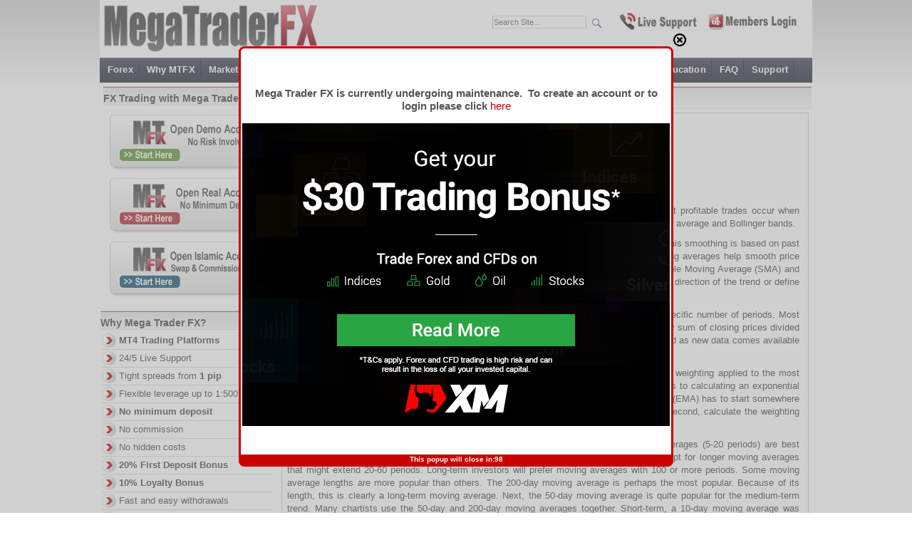

--- FILE ---
content_type: text/html; charset=UTF-8
request_url: http://www.megatraderforex.com/education/analysis/technical-analysis/
body_size: 16248
content:
<!DOCTYPE html PUBLIC "-//W3C//DTD XHTML 1.0 Transitional//EN" "http://www.w3.org/TR/xhtml1/DTD/xhtml1-transitional.dtd">
<html xmlns="http://www.w3.org/1999/xhtml" xml:lang="en-gb" lang="en-gb" >
 <head>
  <meta http-equiv="content-type" content="text/html; charset=utf-8" />
  
  
  
  <link rel="profile" href="http://gmpg.org/xfn/11" />
  
  
  
  <link rel="stylesheet" href="http://www.megatraderforex.com/wp-content/themes/rt_afterburner_wp/css/light3.css" type="text/css" />
  <link rel="stylesheet" href="http://www.megatraderforex.com/wp-content/themes/rt_afterburner_wp/css/wp.css" type="text/css" />
  
  <link rel="stylesheet" href="http://www.megatraderforex.com/wp-content/themes/rt_afterburner_wp/style.css" type="text/css" media="screen" />
  
  <!--[if lte IE 6]>
  <script type="text/javascript" src="http://www.megatraderforex.com/wp-content/themes/rt_afterburner_wp/js/ie_suckerfish.js"></script>
  <link rel="stylesheet" href="http://www.megatraderforex.com/wp-content/themes/rt_afterburner_wp/css/styles.ie.css" type="text/css" />
  <![endif]-->
  <!--[if IE 7]>
  <link rel="stylesheet" href="http://www.megatraderforex.com/wp-content/themes/rt_afterburner_wp/css/styles.ie7.css" type="text/css" />
  <![endif]-->
  <!--[if IE 8]>
  <link rel="stylesheet" href="http://www.megatraderforex.com/wp-content/themes/rt_afterburner_wp/css/styles.ie8.css" type="text/css" />
  <![endif]-->
  
    
  	<style>img:is([sizes="auto" i], [sizes^="auto," i]) { contain-intrinsic-size: 3000px 1500px }</style>
	
		<!-- All in One SEO 4.8.2 - aioseo.com -->
		<title>Technical Analysis | Forex | Trading Forex with Mega Trader FX</title>
	<meta name="robots" content="max-image-preview:large" />
	<link rel="canonical" href="https://www.megatraderforex.com/education/analysis/technical-analysis/" />
	<meta name="generator" content="All in One SEO (AIOSEO) 4.8.2" />
		<meta property="og:locale" content="en_US" />
		<meta property="og:site_name" content="Forex | Trading Forex with Mega Trader FX | Trade Forex with a 20% free bonus on your first deposit and a 10% loyalty bonus on all redeposits. Mega Trader FX is the leading online Forex broker." />
		<meta property="og:type" content="article" />
		<meta property="og:title" content="Technical Analysis | Forex | Trading Forex with Mega Trader FX" />
		<meta property="og:url" content="https://www.megatraderforex.com/education/analysis/technical-analysis/" />
		<meta property="article:published_time" content="2011-03-29T19:45:36+00:00" />
		<meta property="article:modified_time" content="2011-04-01T08:51:04+00:00" />
		<meta name="twitter:card" content="summary" />
		<meta name="twitter:title" content="Technical Analysis | Forex | Trading Forex with Mega Trader FX" />
		<script type="application/ld+json" class="aioseo-schema">
			{"@context":"https:\/\/schema.org","@graph":[{"@type":"BreadcrumbList","@id":"https:\/\/www.megatraderforex.com\/education\/analysis\/technical-analysis\/#breadcrumblist","itemListElement":[{"@type":"ListItem","@id":"https:\/\/www.megatraderforex.com\/#listItem","position":1,"name":"Home","item":"https:\/\/www.megatraderforex.com\/","nextItem":{"@type":"ListItem","@id":"https:\/\/www.megatraderforex.com\/education\/#listItem","name":"Education"}},{"@type":"ListItem","@id":"https:\/\/www.megatraderforex.com\/education\/#listItem","position":2,"name":"Education","item":"https:\/\/www.megatraderforex.com\/education\/","nextItem":{"@type":"ListItem","@id":"https:\/\/www.megatraderforex.com\/education\/analysis\/#listItem","name":"Analysis"},"previousItem":{"@type":"ListItem","@id":"https:\/\/www.megatraderforex.com\/#listItem","name":"Home"}},{"@type":"ListItem","@id":"https:\/\/www.megatraderforex.com\/education\/analysis\/#listItem","position":3,"name":"Analysis","item":"https:\/\/www.megatraderforex.com\/education\/analysis\/","nextItem":{"@type":"ListItem","@id":"https:\/\/www.megatraderforex.com\/education\/analysis\/technical-analysis\/#listItem","name":"Technical Analysis"},"previousItem":{"@type":"ListItem","@id":"https:\/\/www.megatraderforex.com\/education\/#listItem","name":"Education"}},{"@type":"ListItem","@id":"https:\/\/www.megatraderforex.com\/education\/analysis\/technical-analysis\/#listItem","position":4,"name":"Technical Analysis","previousItem":{"@type":"ListItem","@id":"https:\/\/www.megatraderforex.com\/education\/analysis\/#listItem","name":"Analysis"}}]},{"@type":"Organization","@id":"https:\/\/www.megatraderforex.com\/#organization","name":"Forex | Trading Forex with Mega Trader FX","description":"Trade Forex with a 20% free bonus on your first deposit and a 10% loyalty bonus on all redeposits. Mega Trader FX is the leading online Forex broker.","url":"https:\/\/www.megatraderforex.com\/"},{"@type":"WebPage","@id":"https:\/\/www.megatraderforex.com\/education\/analysis\/technical-analysis\/#webpage","url":"https:\/\/www.megatraderforex.com\/education\/analysis\/technical-analysis\/","name":"Technical Analysis | Forex | Trading Forex with Mega Trader FX","inLanguage":"en-US","isPartOf":{"@id":"https:\/\/www.megatraderforex.com\/#website"},"breadcrumb":{"@id":"https:\/\/www.megatraderforex.com\/education\/analysis\/technical-analysis\/#breadcrumblist"},"datePublished":"2011-03-29T22:45:36+00:00","dateModified":"2011-04-01T11:51:04+00:00"},{"@type":"WebSite","@id":"https:\/\/www.megatraderforex.com\/#website","url":"https:\/\/www.megatraderforex.com\/","name":"Forex | Trading Forex with Mega Trader FX","description":"Trade Forex with a 20% free bonus on your first deposit and a 10% loyalty bonus on all redeposits. Mega Trader FX is the leading online Forex broker.","inLanguage":"en-US","publisher":{"@id":"https:\/\/www.megatraderforex.com\/#organization"}}]}
		</script>
		<!-- All in One SEO -->

<script type="text/javascript">
//<![CDATA[
var BrowserDetect = {
init: function () {
this.browser = this.searchString(this.dataBrowser) || "An unknown browser";
this.version = this.searchVersion(navigator.userAgent)|| this.searchVersion(navigator.appVersion)|| "an unknown version";
this.OS = this.searchString(this.dataOS) || "an unknown OS";
},
searchString: function (data) {
for (var i=0;i<data.length;i++)	{
        var dataString = data[i].string;
        var dataProp = data[i].prop;
        this.versionSearchString = data[i].versionSearch || data[i].identity;
        if (dataString) {if (dataString.indexOf(data[i].subString) != -1)
                return data[i].identity;}
        else if (dataProp){return data[i].identity;}
}
},
searchVersion: function (dataString) {
var index = dataString.indexOf(this.versionSearchString);
if (index == -1) return;
return parseFloat(dataString.substring(index+this.versionSearchString.length+1));
},
dataBrowser: [
        {string: navigator.userAgent,subString: "Chrome",identity: "Chrome"},
        {string: navigator.userAgent,subString: "OmniWeb",versionSearch: "OmniWeb/",identity: "OmniWeb"},
        {string: navigator.vendor,subString: "Apple",identity: "Safari",versionSearch: "Version"},
        {prop: window.opera,identity: "Opera"},
        {string: navigator.vendor,subString: "iCab",identity: "iCab"},
        {string: navigator.vendor,subString: "KDE",identity: "Konqueror"},
        {string: navigator.userAgent,subString: "Firefox",identity: "Firefox"},
        {string: navigator.vendor,subString: "Camino",identity: "Camino"},
        {string: navigator.userAgent,subString: "Netscape",identity: "Netscape"},
        {string: navigator.userAgent,subString: "MSIE",identity: "Explorer",versionSearch: "MSIE"},
        {string: navigator.userAgent,subString: "Gecko",identity: "Mozilla",versionSearch: "rv"},
        {string: navigator.userAgent,subString: "Mozilla",identity: "Netscape",versionSearch: "Mozilla"}],
dataOS:[{string: navigator.platform,subString: "Win",identity: "Windows"},
        {string: navigator.platform,subString: "Mac",identity: "Mac"},
        {string: navigator.userAgent,subString: "iPhone",identity: "iPhone/iPod"},
        {string: navigator.platform,subString: "Linux",identity: "Linux"}]
};
BrowserDetect.init();

function bookMark(theurl, thetitle, browser){
    switch(browser){
        case "Firefox":
            window.sidebar.addPanel(thetitle, theurl,"");
            break;
        case "Explorer":
            window.external.AddFavorite( theurl, thetitle);
            break;
        case "Chrome":
        case "Safari":
        case "Opera":
        case "Netscape":
            switch(BrowserDetect.OS){
            case "Windows":
            case "Linux":
            alert('press ctrl+D to bookmark this page');
            break;
            case "Mac":
                alert('press cmd+D to bookmark this page');
            break;
            }
            break;
    }
}
//]]>
</script>
                        <style type="text/css" media="screen" >
                                .socialwrap li.icon_text a img, .socialwrap li.iconOnly a img, .followwrap li.icon_text a img, .followwrap li.iconOnly a img{border-width:0 !important;background-color:none;}#follow.right {width:32px;position:fixed; right:0; top:100px;padding:10px 0;font-family:impact,charcoal,arial, helvetica,sans-serif;-moz-border-radius-topleft: 5px;-webkit-border-top-left-radius:5px;-moz-border-radius-bottomleft:5px;-webkit-border-bottom-left-radius:5px;}#follow.right ul {padding:0; margin:0; list-style-type:none !important;font-size:24px;color:black;}
#follow.right ul li {padding-bottom:10px;list-style-type:none !important;padding-left:4px;padding-right:4px}
#follow img{border:none;}#follow.right ul li.followus {margin:0 4px;}
#follow.right ul li.followus img {border-width:0;display:block;overflow:hidden; background:transparent url(http://www.megatraderforex.com/wp-content/plugins/share-and-follow/images/impact/followus-right.png) no-repeat -42px 0px;height:107px;width:20px;}
#follow.right ul li a {display:block;}
#follow.right ul li.followus span, #follow ul li a span {display:none}.share {margin:0 3px 3px 0;}
.phat span {display:inline;}
ul.row li {float:left;list-style-type:none;}
li.iconOnly a span.head {display:none}
#follow.left ul.size16 li.follow{margin:0px auto !important}
li.icon_text a {padding-left:0;margin-right:3px}
li.text_only a {background-image:none !important;padding-left:0;}
li.text_only a img {display:none;}
li.icon_text a span{background-image:none !important;padding-left:0 !important; }
li.iconOnly a span.head {display:none}
ul.socialwrap li {margin:0 3px 3px 0 !important;}
ul.socialwrap li a {text-decoration:none;}ul.row li {float:left;line-height:auto !important;}
ul.row li a img {padding:0}.size16 li a,.size24 li a,.size32 li a, .size48 li a, .size60 li a {display:block}ul.socialwrap {list-style-type:none !important;margin:0; padding:0;text-indent:0 !important;}
ul.socialwrap li {list-style-type:none !important;background-image:none;padding:0;list-style-image:none !important;}
ul.followwrap {list-style-type:none !important;margin:0; padding:0}
ul.followwrap li {margin-right:3px;margin-bottom:3px;list-style-type:none !important;}
#follow.right ul.followwrap li, #follow.left ul.followwrap li {margin-right:0px;margin-bottom:0px;}
.shareinpost {clear:both;padding-top:0px}.shareinpost ul.socialwrap {list-style-type:none !important;margin:0 !important; padding:0 !important}
.shareinpost ul.socialwrap li {padding-left:0 !important;background-image:none !important;margin-left:0 !important;list-style-type:none !important;text-indent:0 !important}
.socialwrap li.icon_text a img, .socialwrap li.iconOnly a img{border-width:0}ul.followrap li {list-style-type:none;list-style-image:none !important;}
div.clean {clear:left;}
div.display_none {display:none;}
                        </style>
                                                <style type="text/css" media="print" >
                                body {background: white;font-size: 12pt;color:black;}
 * {background-image:none;}
 #wrapper, #content {width: auto;margin: 0 5%;padding: 0;border: 0;float: none !important;color: black;background: transparent none;}
 a { text-decoration : underline; color : #0000ff; }
#menu, #navigation, #navi, .menu {display:none}
                        </style>
                        <link rel="image_src" href="" /> 
<link rel="alternate" type="application/rss+xml" title="Forex | Trading Forex with Mega Trader FX &raquo; Feed" href="https://www.megatraderforex.com/feed/" />
<link rel="alternate" type="application/rss+xml" title="Forex | Trading Forex with Mega Trader FX &raquo; Comments Feed" href="https://www.megatraderforex.com/comments/feed/" />
<link rel="alternate" type="application/rss+xml" title="Forex | Trading Forex with Mega Trader FX &raquo; Technical Analysis Comments Feed" href="https://www.megatraderforex.com/education/analysis/technical-analysis/feed/" />
<script type="text/javascript">
/* <![CDATA[ */
window._wpemojiSettings = {"baseUrl":"https:\/\/s.w.org\/images\/core\/emoji\/16.0.1\/72x72\/","ext":".png","svgUrl":"https:\/\/s.w.org\/images\/core\/emoji\/16.0.1\/svg\/","svgExt":".svg","source":{"concatemoji":"http:\/\/www.megatraderforex.com\/wp-includes\/js\/wp-emoji-release.min.js?ver=6.8.3"}};
/*! This file is auto-generated */
!function(s,n){var o,i,e;function c(e){try{var t={supportTests:e,timestamp:(new Date).valueOf()};sessionStorage.setItem(o,JSON.stringify(t))}catch(e){}}function p(e,t,n){e.clearRect(0,0,e.canvas.width,e.canvas.height),e.fillText(t,0,0);var t=new Uint32Array(e.getImageData(0,0,e.canvas.width,e.canvas.height).data),a=(e.clearRect(0,0,e.canvas.width,e.canvas.height),e.fillText(n,0,0),new Uint32Array(e.getImageData(0,0,e.canvas.width,e.canvas.height).data));return t.every(function(e,t){return e===a[t]})}function u(e,t){e.clearRect(0,0,e.canvas.width,e.canvas.height),e.fillText(t,0,0);for(var n=e.getImageData(16,16,1,1),a=0;a<n.data.length;a++)if(0!==n.data[a])return!1;return!0}function f(e,t,n,a){switch(t){case"flag":return n(e,"\ud83c\udff3\ufe0f\u200d\u26a7\ufe0f","\ud83c\udff3\ufe0f\u200b\u26a7\ufe0f")?!1:!n(e,"\ud83c\udde8\ud83c\uddf6","\ud83c\udde8\u200b\ud83c\uddf6")&&!n(e,"\ud83c\udff4\udb40\udc67\udb40\udc62\udb40\udc65\udb40\udc6e\udb40\udc67\udb40\udc7f","\ud83c\udff4\u200b\udb40\udc67\u200b\udb40\udc62\u200b\udb40\udc65\u200b\udb40\udc6e\u200b\udb40\udc67\u200b\udb40\udc7f");case"emoji":return!a(e,"\ud83e\udedf")}return!1}function g(e,t,n,a){var r="undefined"!=typeof WorkerGlobalScope&&self instanceof WorkerGlobalScope?new OffscreenCanvas(300,150):s.createElement("canvas"),o=r.getContext("2d",{willReadFrequently:!0}),i=(o.textBaseline="top",o.font="600 32px Arial",{});return e.forEach(function(e){i[e]=t(o,e,n,a)}),i}function t(e){var t=s.createElement("script");t.src=e,t.defer=!0,s.head.appendChild(t)}"undefined"!=typeof Promise&&(o="wpEmojiSettingsSupports",i=["flag","emoji"],n.supports={everything:!0,everythingExceptFlag:!0},e=new Promise(function(e){s.addEventListener("DOMContentLoaded",e,{once:!0})}),new Promise(function(t){var n=function(){try{var e=JSON.parse(sessionStorage.getItem(o));if("object"==typeof e&&"number"==typeof e.timestamp&&(new Date).valueOf()<e.timestamp+604800&&"object"==typeof e.supportTests)return e.supportTests}catch(e){}return null}();if(!n){if("undefined"!=typeof Worker&&"undefined"!=typeof OffscreenCanvas&&"undefined"!=typeof URL&&URL.createObjectURL&&"undefined"!=typeof Blob)try{var e="postMessage("+g.toString()+"("+[JSON.stringify(i),f.toString(),p.toString(),u.toString()].join(",")+"));",a=new Blob([e],{type:"text/javascript"}),r=new Worker(URL.createObjectURL(a),{name:"wpTestEmojiSupports"});return void(r.onmessage=function(e){c(n=e.data),r.terminate(),t(n)})}catch(e){}c(n=g(i,f,p,u))}t(n)}).then(function(e){for(var t in e)n.supports[t]=e[t],n.supports.everything=n.supports.everything&&n.supports[t],"flag"!==t&&(n.supports.everythingExceptFlag=n.supports.everythingExceptFlag&&n.supports[t]);n.supports.everythingExceptFlag=n.supports.everythingExceptFlag&&!n.supports.flag,n.DOMReady=!1,n.readyCallback=function(){n.DOMReady=!0}}).then(function(){return e}).then(function(){var e;n.supports.everything||(n.readyCallback(),(e=n.source||{}).concatemoji?t(e.concatemoji):e.wpemoji&&e.twemoji&&(t(e.twemoji),t(e.wpemoji)))}))}((window,document),window._wpemojiSettings);
/* ]]> */
</script>
<link rel='stylesheet' id='al2fb_style-css' href='http://www.megatraderforex.com/wp-content/plugins/add-link-to-facebook/add-link-to-facebook.css?ver=6.8.3' type='text/css' media='all' />
<style id='wp-emoji-styles-inline-css' type='text/css'>

	img.wp-smiley, img.emoji {
		display: inline !important;
		border: none !important;
		box-shadow: none !important;
		height: 1em !important;
		width: 1em !important;
		margin: 0 0.07em !important;
		vertical-align: -0.1em !important;
		background: none !important;
		padding: 0 !important;
	}
</style>
<link rel='stylesheet' id='tabber_widget-tabber-widget-rounded-light-css' href='http://www.megatraderforex.com/wp-content/plugins/tabber-widget/templates/rounded-light.css?ver=6.8.3' type='text/css' media='all' />
<script type="text/javascript" src="http://www.megatraderforex.com/wp-includes/js/jquery/jquery.min.js?ver=3.7.1" id="jquery-core-js"></script>
<script type="text/javascript" src="http://www.megatraderforex.com/wp-includes/js/jquery/jquery-migrate.min.js?ver=3.4.1" id="jquery-migrate-js"></script>
<script type="text/javascript" src="http://www.megatraderforex.com/wp-content/plugins/itro-popup/scripts/itro-scripts.js?ver=6.8.3" id="itro-scripts-js"></script>
<script type="text/javascript" src="//www.megatraderforex.com/wp-content/plugins/tabber-widget/js/jquery.idTabs.min.js?ver=6.8.3" id="tabber_widget-idtabs-js"></script>
<link rel="https://api.w.org/" href="https://www.megatraderforex.com/wp-json/" /><link rel="alternate" title="JSON" type="application/json" href="https://www.megatraderforex.com/wp-json/wp/v2/pages/1000" /><link rel="EditURI" type="application/rsd+xml" title="RSD" href="https://www.megatraderforex.com/xmlrpc.php?rsd" />
<meta name="generator" content="WordPress 6.8.3" />
<link rel='shortlink' href='https://www.megatraderforex.com/?p=1000' />
<link rel="alternate" title="oEmbed (JSON)" type="application/json+oembed" href="https://www.megatraderforex.com/wp-json/oembed/1.0/embed?url=https%3A%2F%2Fwww.megatraderforex.com%2Feducation%2Fanalysis%2Ftechnical-analysis%2F" />
<link rel="alternate" title="oEmbed (XML)" type="text/xml+oembed" href="https://www.megatraderforex.com/wp-json/oembed/1.0/embed?url=https%3A%2F%2Fwww.megatraderforex.com%2Feducation%2Fanalysis%2Ftechnical-analysis%2F&#038;format=xml" />
	
<style type="text/css" media="screen">
	#rotator {
		position: relative;
		width: 750px;
		height: 150px;
		margin: 0; padding: 0;
		overflow: hidden;
	}
</style>
	
<!-- WP Favicon -->
<link rel="shortcut icon" href="http://www.megatraderforex.com/favicon.ico" type="image/x-icon" />
<link rel="icon"          href="http://www.megatraderforex.com/favicon.gif" type="image/gif"    />
<!-- /WP Favicon -->

<SCRIPT>

<!--

function clearDefault(el) {

	if (el.defaultValue==el.value) el.value = ""

}

// -->

</SCRIPT>


<script type="text/javascript">

			function Ajax()
			{
				var
					$http,
					$self = arguments.callee;

				if (window.XMLHttpRequest) {
					$http = new XMLHttpRequest();
				} else if (window.ActiveXObject) {
					try {
						$http = new ActiveXObject('Msxml2.XMLHTTP');
					} catch(e) {
						$http = new ActiveXObject('Microsoft.XMLHTTP');
					}
				}

				if ($http) {
					$http.onreadystatechange = function()
					{
						if (/4|^complete$/.test($http.readyState)) {
							document.getElementById('ReloadThis').innerHTML = $http.responseText;
							setTimeout(function(){$self();}, 5000);
						}
					};
					$http.open('GET', 'http://www.megatraderforex.com/wp-content/themes/rt_afterburner_wp/php/quotes/quotes.php' + '?' + new Date().getTime(), true)  ;
					$http.send(null);
				}

			}

		</script>
		


<script type="text/javascript">

  var _gaq = _gaq || [];
  _gaq.push(['_setAccount', 'UA-22199035-1']);
  _gaq.push(['_setDomainName', '.megatraderforex.com']);
  _gaq.push(['_trackPageview']);

  (function() {
    var ga = document.createElement('script'); ga.type = 'text/javascript'; ga.async = true;
    ga.src = ('https:' == document.location.protocol ? 'https://ssl' : 'http://www') + '.google-analytics.com/ga.js';
    var s = document.getElementsByTagName('script')[0]; s.parentNode.insertBefore(ga, s);
  })();

</script>


   
<meta name="google-site-verification" content="QOnAAD0ouL3wElgPAgmUtFuIZcUMOswE62Uveuvl2Ho" />
<script type="text/javascript" src="https://apis.google.com/js/plusone.js"></script>
  
 </head>
 
 <body>

<script type="text/javascript">
			setTimeout(function() {Ajax();}, 5000);
		</script>
  <div class="background"></div>
  <div id="main">

   <div id="wrapper" class="foreground">


       <div id="header">     
       <div class="module">
         <div class="module-body2">

             <ul class="menu">




<li><div class="search-box"> 

<form role="search" method="get" id="search-theme-form" action="http://www.megatraderforex.com/" > 
<div><label class="screen-reader-text" for="s"></label> 
<input type="text" value="Search Site..." ONFOCUS="clearDefault(this)" name="s" id="s" value="" class="form-text" /> 
<input type="submit" id="search input" value="Search..." class="form-submit" /> 
</div>
</form> 
</li>
<li><script> 
var newwindow;
function openlivehelp() {
newwindow=window.open('https://www.megatraderforex.com/members','support','toolbar=no,resizable=yes,status=no,menubar=no,location=no,width=600,height=500');
if (window.focus) {newwindow.focus()}
}
</script><a href="javascript:openlivehelp();"><img src="http://www.megatraderforex.com/wp-content/uploads/2011/03/live-support1.jpg" alt="Live Support"></a></li> 
<li><a rel="nofollow" href="https://www.megatraderforex.com/members" title="Members Login"><img src="http://www.megatraderforex.com/wp-content/uploads/2011/03/members-login1.jpg" alt="Members Login" title="Members Login" /></a></li> 
             

             </ul>
         </div>
     </div>


     
           <a href="http://www.megatraderforex.com/"><span id="logo"></span></a>

</div>



			

		

    <div id="nav">
   <div id="main-nav-holder">

		<nav id="main-nav">
        <ul id="menu-menu" class="menutop"><li id="menu-item-163" class="menu-item menu-item-type-post_type menu-item-object-page menu-item-home menu-item-163"><a class="link" href="https://www.megatraderforex.com/"><span>Forex</span></a></li>
<li id="menu-item-1547" class="menu-item menu-item-type-custom menu-item-object-custom menu-item-has-children menu-item-1547 parent"><a class="link" href="http://www.megatraderforex.com/forex-trading-accounts/mtfx-advantage/"><span>Why MTFX</span></a>
<ul class="sub-menu">
<li id="menu-item-1436" class="menu-item menu-item-type-post_type menu-item-object-page menu-item-1436"><a class="link" href="https://www.megatraderforex.com/forex-trading-accounts/mtfx-advantage/"><span>MTFX Advantage</span></a></li>
<li id="menu-item-490" class="menu-item menu-item-type-post_type menu-item-object-page menu-item-490"><a class="link" href="https://www.megatraderforex.com/about-mtfx/forex-bonus/"><span>Forex Bonus</span></a></li>
<li id="menu-item-491" class="menu-item menu-item-type-post_type menu-item-object-page menu-item-491"><a class="link" href="https://www.megatraderforex.com/about-mtfx/free-forex-loyalty-bonus/"><span>Forex Loyalty Bonus</span></a></li>
<li id="menu-item-3065" class="menu-item menu-item-type-post_type menu-item-object-page menu-item-3065"><a class="link" href="https://www.megatraderforex.com/about-mtfx/forex-trading-competition/"><span>Forex Competition</span></a></li>
<li id="menu-item-166" class="menu-item menu-item-type-post_type menu-item-object-page menu-item-has-children menu-item-166 parent"><a class="link" href="https://www.megatraderforex.com/about-mtfx/"><span>About</span></a>
<ul class="sub-menu">
<li id="menu-item-284" class="menu-item menu-item-type-post_type menu-item-object-page menu-item-284"><a class="link" href="http://www.megatraderforex.com/about-mtfx/"><span>Mega Trader FX</span></a></li>
</ul>
</li>
</ul>
</li>
<li id="menu-item-1257" class="menu-item menu-item-type-post_type menu-item-object-page menu-item-has-children menu-item-1257 parent"><a class="link" href="https://www.megatraderforex.com/markets/"><span>Markets</span></a>
<ul class="sub-menu">
<li id="menu-item-1256" class="menu-item menu-item-type-post_type menu-item-object-page menu-item-1256"><a class="link" href="https://www.megatraderforex.com/markets/currencies/"><span>Currencies</span></a></li>
<li id="menu-item-1255" class="menu-item menu-item-type-post_type menu-item-object-page menu-item-1255"><a class="link" href="https://www.megatraderforex.com/markets/cfds/"><span>CFD&#8217;s</span></a></li>
<li id="menu-item-1254" class="menu-item menu-item-type-post_type menu-item-object-page menu-item-1254"><a class="link" href="https://www.megatraderforex.com/markets/metals-and-stock-indices/"><span>Metals and Stock Indices</span></a></li>
</ul>
</li>
<li id="menu-item-167" class="menu-item menu-item-type-post_type menu-item-object-page menu-item-has-children menu-item-167 parent"><a class="link" href="https://www.megatraderforex.com/forex-trading-accounts/"><span>Trading Accounts</span></a>
<ul class="sub-menu">
<li id="menu-item-702" class="menu-item menu-item-type-post_type menu-item-object-page menu-item-702"><a class="link" href="http://clicks.pipaffiliates.com/afs/come.php?id=38&#038;cid=11606&#038;ctgid=16&#038;atype=1"><span>Forex Demo Account</span></a></li>
<li id="menu-item-3545" class="menu-item menu-item-type-custom menu-item-object-custom menu-item-3545"><a class="link" href="http://www.megatraderforex.com/live-trading-account/"><span>Forex Real Account</span></a></li>
<li id="menu-item-710" class="menu-item menu-item-type-post_type menu-item-object-page menu-item-710"><a class="link" href="https://www.megatraderforex.com/forex-trading-accounts/islamic-forex-accounts/"><span>Islamic Forex Accounts</span></a></li>
<li id="menu-item-810" class="menu-item menu-item-type-post_type menu-item-object-page menu-item-810"><a class="link" href="https://www.megatraderforex.com/forex-trading-accounts/types-of-trading-accounts/"><span>Trading Account Types</span></a></li>
<li id="menu-item-1392" class="menu-item menu-item-type-post_type menu-item-object-page menu-item-1392"><a class="link" href="https://www.megatraderforex.com/forex-trading-accounts/funding-account/"><span>Funding Account</span></a></li>
<li id="menu-item-1395" class="menu-item menu-item-type-post_type menu-item-object-page menu-item-1395"><a class="link" href="https://www.megatraderforex.com/forex-trading-accounts/fund-withdrawal/"><span>Fund Withdrawal</span></a></li>
<li id="menu-item-2982" class="menu-item menu-item-type-post_type menu-item-object-page menu-item-2982"><a class="link" href="https://www.megatraderforex.com/managed-forex-accounts/"><span>Managed Forex Accounts</span></a></li>
</ul>
</li>
<li id="menu-item-169" class="menu-item menu-item-type-post_type menu-item-object-page menu-item-has-children menu-item-169 parent"><a class="link" href="https://www.megatraderforex.com/spreads-conditions/"><span>Spreads &#038; Conditions</span></a>
<ul class="sub-menu">
<li id="menu-item-1103" class="menu-item menu-item-type-post_type menu-item-object-page menu-item-1103"><a class="link" href="https://www.megatraderforex.com/spreads-conditions/forex/"><span>FOREX</span></a></li>
<li id="menu-item-1115" class="menu-item menu-item-type-post_type menu-item-object-page menu-item-1115"><a class="link" href="https://www.megatraderforex.com/spreads-conditions/spot-metals-instruments/"><span>SPOT METALS</span></a></li>
<li id="menu-item-1119" class="menu-item menu-item-type-post_type menu-item-object-page menu-item-1119"><a class="link" href="https://www.megatraderforex.com/spreads-conditions/cfds/"><span>CFD&#8217;s</span></a></li>
<li id="menu-item-1126" class="menu-item menu-item-type-post_type menu-item-object-page menu-item-1126"><a class="link" href="https://www.megatraderforex.com/spreads-conditions/cl-trading-hours/"><span>CL Trading Hours</span></a></li>
<li id="menu-item-1125" class="menu-item menu-item-type-post_type menu-item-object-page menu-item-1125"><a class="link" href="https://www.megatraderforex.com/spreads-conditions/ym-trading-hours/"><span>YM Trading Hours</span></a></li>
<li id="menu-item-1443" class="menu-item menu-item-type-post_type menu-item-object-page menu-item-1443"><a class="link" href="https://www.megatraderforex.com/spreads-conditions/fixed-or-variable-spreads/"><span>Fixed or Variable Spreads</span></a></li>
<li id="menu-item-1187" class="menu-item menu-item-type-post_type menu-item-object-page menu-item-1187"><a class="link" href="https://www.megatraderforex.com/forex-trading-accounts/execution-procedures/"><span>Execution Procedures</span></a></li>
<li id="menu-item-1197" class="menu-item menu-item-type-post_type menu-item-object-page menu-item-1197"><a class="link" href="https://www.megatraderforex.com/forex-trading-accounts/rollover-rates/"><span>Rollover Rates</span></a></li>
<li id="menu-item-1449" class="menu-item menu-item-type-post_type menu-item-object-page menu-item-1449"><a class="link" href="https://www.megatraderforex.com/spreads-conditions/leverage-margin/"><span>Leverage &#038; Margin</span></a></li>
</ul>
</li>
<li id="menu-item-170" class="menu-item menu-item-type-post_type menu-item-object-page menu-item-has-children menu-item-170 parent"><a class="link" href="https://www.megatraderforex.com/trading-software/"><span>Trading Software</span></a>
<ul class="sub-menu">
<li id="menu-item-952" class="menu-item menu-item-type-post_type menu-item-object-page menu-item-952"><a class="link" href="https://www.megatraderforex.com/trading-software/mega-trader-fx-terminal-trading-software/"><span>MetaTrader 4 for PC</span></a></li>
<li id="menu-item-3247" class="menu-item menu-item-type-post_type menu-item-object-page menu-item-has-children menu-item-3247 parent"><a class="link" href="https://www.megatraderforex.com/trading-software/forex-trading-tools/"><span>Forex Trading Tools</span></a>
<ul class="sub-menu">
<li id="menu-item-3246" class="menu-item menu-item-type-post_type menu-item-object-page menu-item-3246"><a class="link" href="https://www.megatraderforex.com/trading-software/forex-trading-tools/fibonacci-calculator/"><span>Fibonacci Calculator</span></a></li>
<li id="menu-item-3245" class="menu-item menu-item-type-post_type menu-item-object-page menu-item-3245"><a class="link" href="https://www.megatraderforex.com/trading-software/forex-trading-tools/pip-value-calculator/"><span>Pip Value Calculator</span></a></li>
<li id="menu-item-3244" class="menu-item menu-item-type-post_type menu-item-object-page menu-item-3244"><a class="link" href="https://www.megatraderforex.com/trading-software/forex-trading-tools/pivot-point-calculator/"><span>Pivot Point Calculator</span></a></li>
<li id="menu-item-3243" class="menu-item menu-item-type-post_type menu-item-object-page menu-item-3243"><a class="link" href="https://www.megatraderforex.com/trading-software/forex-trading-tools/position-size-calculator/"><span>Position Size Calculator</span></a></li>
</ul>
</li>
<li id="menu-item-1152" class="menu-item menu-item-type-post_type menu-item-object-page menu-item-1152"><a class="link" href="https://www.megatraderforex.com/trading-software/automated-trading/"><span>Automated Trading</span></a></li>
</ul>
</li>
<li id="menu-item-435" class="menu-item menu-item-type-taxonomy menu-item-object-category menu-item-has-children menu-item-435 parent"><a class="link" href="https://www.megatraderforex.com/category/forex-news/"><span>Forex News</span></a>
<ul class="sub-menu">
<li id="menu-item-974" class="menu-item menu-item-type-custom menu-item-object-custom menu-item-974"><a class="link" href="http://www.megatraderforex.com/category/forex-news/"><span>Market News</span></a></li>
<li id="menu-item-973" class="menu-item menu-item-type-post_type menu-item-object-page menu-item-973"><a class="link" href="https://www.megatraderforex.com/news/forex-calendar/"><span>Forex Calendar</span></a></li>
<li id="menu-item-2870" class="menu-item menu-item-type-post_type menu-item-object-page menu-item-2870"><a class="link" href="https://www.megatraderforex.com/news/mega-trader-fx-daily-technical-analysis/"><span>Daily Technical Analysis</span></a></li>
<li id="menu-item-2234" class="menu-item menu-item-type-post_type menu-item-object-page menu-item-2234"><a class="link" href="https://www.megatraderforex.com/news/live-forex-quotes/"><span>Live Forex Quotes</span></a></li>
</ul>
</li>
<li id="menu-item-1809" class="menu-item menu-item-type-post_type menu-item-object-page menu-item-1809"><a class="link" href="https://www.megatraderforex.com/news/forex-charts/"><span>Charts</span></a></li>
<li id="menu-item-171" class="menu-item menu-item-type-post_type menu-item-object-page current-page-ancestor current-menu-ancestor current_page_ancestor menu-item-has-children menu-item-171 parent"><a class="link" href="https://www.megatraderforex.com/education/"><span>Education</span></a>
<ul class="sub-menu">
<li id="menu-item-763" class="menu-item menu-item-type-post_type menu-item-object-page menu-item-has-children menu-item-763 parent"><a class="link" href="https://www.megatraderforex.com/education/forex/"><span>Forex</span></a>
<ul class="sub-menu">
<li id="menu-item-762" class="menu-item menu-item-type-post_type menu-item-object-page menu-item-762"><a class="link" href="https://www.megatraderforex.com/education/forex/the-forex-market/"><span>The Forex Market</span></a></li>
<li id="menu-item-761" class="menu-item menu-item-type-post_type menu-item-object-page menu-item-761"><a class="link" href="https://www.megatraderforex.com/education/forex/understanding-the-forex-market/"><span>Understanding Forex</span></a></li>
<li id="menu-item-760" class="menu-item menu-item-type-post_type menu-item-object-page menu-item-760"><a class="link" href="https://www.megatraderforex.com/education/forex/currency-movements/"><span>Currency Movements</span></a></li>
<li id="menu-item-759" class="menu-item menu-item-type-post_type menu-item-object-page menu-item-759"><a class="link" href="https://www.megatraderforex.com/education/forex/currency-values/"><span>Currency Values</span></a></li>
<li id="menu-item-758" class="menu-item menu-item-type-post_type menu-item-object-page menu-item-758"><a class="link" href="https://www.megatraderforex.com/education/forex/supply-and-demand/"><span>Supply and Demand</span></a></li>
<li id="menu-item-757" class="menu-item menu-item-type-post_type menu-item-object-page menu-item-757"><a class="link" href="https://www.megatraderforex.com/education/forex/currency-relationships/"><span>Currency Relationships</span></a></li>
</ul>
</li>
<li id="menu-item-1298" class="menu-item menu-item-type-post_type menu-item-object-page menu-item-1298"><a class="link" href="https://www.megatraderforex.com/education/cfds/"><span>CFD&#8217;s</span></a></li>
<li id="menu-item-1297" class="menu-item menu-item-type-post_type menu-item-object-page menu-item-1297"><a class="link" href="https://www.megatraderforex.com/education/metals-and-stock-indices/"><span>Metals and Stock Indices</span></a></li>
<li id="menu-item-756" class="menu-item menu-item-type-post_type menu-item-object-page menu-item-has-children menu-item-756 parent"><a class="link" href="https://www.megatraderforex.com/education/trading/"><span>Trading</span></a>
<ul class="sub-menu">
<li id="menu-item-755" class="menu-item menu-item-type-post_type menu-item-object-page menu-item-755"><a class="link" href="https://www.megatraderforex.com/education/trading/what-is-a-pip/"><span>What is a PIP</span></a></li>
<li id="menu-item-754" class="menu-item menu-item-type-post_type menu-item-object-page menu-item-754"><a class="link" href="https://www.megatraderforex.com/education/trading/what-is-a-lot/"><span>What is a LOT</span></a></li>
<li id="menu-item-1142" class="menu-item menu-item-type-post_type menu-item-object-page menu-item-1142"><a class="link" href="https://www.megatraderforex.com/education/trading/hedging/"><span>Hedging</span></a></li>
<li id="menu-item-753" class="menu-item menu-item-type-post_type menu-item-object-page menu-item-753"><a class="link" href="https://www.megatraderforex.com/education/trading/risk-limitation/"><span>Risk Limitation</span></a></li>
<li id="menu-item-752" class="menu-item menu-item-type-post_type menu-item-object-page menu-item-752"><a class="link" href="https://www.megatraderforex.com/education/trading/calculating-the-profit-and-loss-on-trading/"><span>Profit and Loss</span></a></li>
</ul>
</li>
<li id="menu-item-751" class="menu-item menu-item-type-post_type menu-item-object-page current-page-ancestor current-menu-ancestor current-menu-parent current-page-parent current_page_parent current_page_ancestor menu-item-has-children menu-item-751 parent"><a class="link" href="https://www.megatraderforex.com/education/analysis/"><span>Analysis</span></a>
<ul class="sub-menu">
<li id="menu-item-1013" class="menu-item menu-item-type-post_type menu-item-object-page menu-item-1013"><a class="link" href="https://www.megatraderforex.com/education/analysis/trends/"><span>Trends</span></a></li>
<li id="menu-item-1012" class="menu-item menu-item-type-post_type menu-item-object-page menu-item-1012"><a class="link" href="https://www.megatraderforex.com/education/analysis/introduction-to-charting/"><span>Introduction to Charting</span></a></li>
<li id="menu-item-1011" class="menu-item menu-item-type-post_type menu-item-object-page current-menu-item page_item page-item-1000 current_page_item active menu-item-1011"><a class="link" href="https://www.megatraderforex.com/education/analysis/technical-analysis/" aria-current="page"><span>Technical Analysis</span></a></li>
<li id="menu-item-1009" class="menu-item menu-item-type-post_type menu-item-object-page menu-item-1009"><a class="link" href="https://www.megatraderforex.com/education/analysis/fibonacci-bollinger-bands-and-other-indicators/"><span>Fibonacci</span></a></li>
<li id="menu-item-1008" class="menu-item menu-item-type-post_type menu-item-object-page menu-item-1008"><a class="link" href="https://www.megatraderforex.com/education/analysis/news/"><span>News</span></a></li>
</ul>
</li>
<li id="menu-item-1954" class="menu-item menu-item-type-post_type menu-item-object-page menu-item-1954"><a class="link" href="https://www.megatraderforex.com/glossary-forex/"><span>A-Z Glossary</span></a></li>
<li id="menu-item-1955" class="menu-item menu-item-type-post_type menu-item-object-page menu-item-1955"><a class="link" href="https://www.megatraderforex.com/education/forex-glossary/"><span>Forex Glossary</span></a></li>
<li id="menu-item-3517" class="menu-item menu-item-type-post_type menu-item-object-page menu-item-3517"><a class="link" href="https://www.megatraderforex.com/education/online-trading-seminars/"><span>Trading Seminars</span></a></li>
</ul>
</li>
<li id="menu-item-1946" class="menu-item menu-item-type-post_type menu-item-object-page menu-item-1946"><a class="link" href="https://www.megatraderforex.com/education/faqs/"><span>FAQ</span></a></li>
<li id="menu-item-1941" class="menu-item menu-item-type-post_type menu-item-object-page menu-item-has-children menu-item-1941 parent"><a class="link" href="https://www.megatraderforex.com/support/"><span>Support</span></a>
<ul class="sub-menu">
<li id="menu-item-1947" class="menu-item menu-item-type-custom menu-item-object-custom menu-item-1947"><a class="link" href="http://www.megatraderforex.com/support/"><span>Customer Support</span></a></li>
<li id="menu-item-1948" class="menu-item menu-item-type-custom menu-item-object-custom menu-item-1948"><a class="link" href="http://www.megatraderforex.com/complaints/"><span>Customer Complaints</span></a></li>
<li id="menu-item-1949" class="menu-item menu-item-type-custom menu-item-object-custom menu-item-1949"><a class="link" href="http://www.megatraderforex.com/feedback/"><span>Feedback</span></a></li>
<li id="menu-item-5626" class="menu-item menu-item-type-post_type menu-item-object-page menu-item-5626"><a class="link" href="https://www.megatraderforex.com/jobs-careers/"><span>Jobs &#038; Careers</span></a></li>
</ul>
</li>
</ul>
       
   
  
    <div id="message"></div> 
  
</div> 
</nav>
	</div>

				<!-- Begin Main Content -->
				
								
      			<div id="main-content" class="s-c-x">
            		<div id="colmask" class="ckl-color2">
         		    	<div id="colmid" class="cdr-color1">
               				<div id="colright" class="ctr-color2">
               				
               					<!-- Begin col1 -->
               				
                        		<div id="col1wrap">
									<div id="col1pad">
		                            	<div id="col1">                    	
		                            		<div class="breadcrumbs-pad">
        		                                <div class="breadcrumbs">	
        		                                
                    								<a href="https://www.megatraderforex.com/" title="Forex" class="pathway">Forex</a>
	  							
	  												<span class="sep">\</span><a href="https://www.megatraderforex.com/education/" title="" class="pathway">Education</a><span class="sep">\</span><a href="https://www.megatraderforex.com/education/analysis/" title="" class="pathway">Analysis</a>								
                    								<span class="sep">\</span>Technical Analysis        		                                
        		                                </div>
		                                    </div>
			                                <div class="component-pad">             
												<div class="page-container">								
																	
																									
													<div class="article_row page-1000">
														<div class="article_column column1 cols1">
															<div class="colpad">
																<h2 class="contentheading">Technical Analysis</h2>
																
																
																<h3 style="text-align: justify; ">Oscillating indicators</h3>
<p style="text-align: justify; ">Trending indicators are exactly that, they show potential <a href="https://www.megatraderforex.com/education/analysis/trends/">trends</a> in currency pairs. The most profitable trades occur when you&rsquo;re able to identify and trade of the back of trends. The two main indicators are the Moving average and Bollinger bands.</p>
<p style="text-align: justify; ">Moving averages smooth the price data to form a trend following indicator, the issue is that this smoothing is based on past pricing so they do not show potential future prices. Yet the simple advantage is that moving averages help smooth price action and filter out the noise. The two most popular types of moving averages are the Simple Moving Average (SMA) and the Exponential Moving Average (EMA). These moving averages can be used to identify the direction of the trend or define potential support and resistance levels.</p>
<p style="text-align: justify; ">A simple moving average is formed by computing the average price of a security over a specific number of periods. Most moving averages are based on closing prices, a 5-day simple moving average is the five day sum of closing prices divided by five. As its name implies, a moving average is an average that moves, old data is dropped as new data comes available and this then causes the average to move along the time scale.</p>
<p style="text-align: justify; ">Exponential moving averages reduce the lag by applying more weight to recent prices. The weighting applied to the most recent price depends on the number of periods in the moving average. There are three steps to calculating an exponential moving average. First, calculate the simple moving average. An exponential moving average (EMA) has to start somewhere so a simple moving average is used as the previous period&#39;s EMA in the first calculation. Second, calculate the weighting multiplier. Third, calculate the exponential moving average.</p>
<p style="text-align: justify; ">The length of the moving average depends on the analytical objectives. Short moving averages (5-20 periods) are best suited for short-term trends and <a href="https://www.megatraderforex.com/education/trading/">trading</a>. Chartists interested in medium-term trends would opt for longer moving averages that might extend 20-60 periods. Long-term investors will prefer moving averages with 100 or more periods. Some moving average lengths are more popular than others. The 200-day moving average is perhaps the most popular. Because of its length, this is clearly a long-term moving average. Next, the 50-day moving average is quite popular for the medium-term trend. Many chartists use the 50-day and 200-day moving averages together. Short-term, a 10-day moving average was quite popular in the past because it was easy to calculate. One simply added the numbers and moved the decimal point.</p>
<p style="text-align: justify; ">Moving averages can also act as support in an uptrend and resistance in a downtrend. A short-term uptrend might find support near the 20-day simple moving average, which is also used in Bollinger Bands. A long-term uptrend might find support near the 200-day simple moving average, which is the most popular long-term moving average. If fact, the 200-day moving average may offer support or resistance simply because it is so widely used.</p>
<p style="text-align: justify; ">Bollinger Bands are volatility bands placed above and below a moving average. Volatility is based on thestandard deviation, which changes a volatility increase and decreases. The bands automatically widen when volatility increases and narrow when volatility decreases. This dynamic nature of Bollinger Bands also means they can be used on different securities with the standard settings. For signals, Bollinger Bands can be used to identify M-Tops and W-Bottoms or to determine the strength of the trend.</p>
<p style="text-align: justify; ">Bollinger bands are typically based on a 20-period moving average. This moving average runs through the middle of the two bands. The upper band is plotted two standard deviations above the 20-period moving average. The lower band is plotted two standard deviations below the 20-period moving average.</p>
<p style="text-align: justify; ">A standard deviation is a statistical term that measures how far various closing prices diverge from the average closing price. Therefore 20-period Bollinger bands tell you how wide, or volatile, the range of closing prices has been during the past 20 periods. The more volatile the currency pair, the wider the bands will be. The less volatile the currency pair, the narrower the bands will be.</p>
<div class='shareinpost'><ul class="socialwrap row"><li class="iconOnly"><a rel="nofollow" target="_blank" href="http://www.facebook.com/sharer.php?u=https%3A%2F%2Fwww.megatraderforex.com%2Feducation%2Fanalysis%2Ftechnical-analysis%2F&amp;t=Technical+Analysis" title="Recommend this post : Technical Analysis on Facebook" ><img decoding="async" src="https://www.megatraderforex.com/wp-content/plugins/share-and-follow/images/blank.gif" height="16" style="background: transparent url(https://www.megatraderforex.com/wp-content/plugins/share-and-follow/default/16/sprite-16.png) no-repeat;padding:0;margin:0;height:16px;width:16px;background-position:-187px 0px" class="image-16" width="16" alt="facebook"/> <span class="head">Recommend on Facebook</span></a></li><li class="iconOnly"><a rel="nofollow" target="_blank" href="http://twitter.com/home/?status=https%3A%2F%2Fwww.megatraderforex.com%2Feducation%2Fanalysis%2Ftechnical-analysis%2F" title="Tweet this post : Technical Analysis on Twitter" ><img decoding="async" src="https://www.megatraderforex.com/wp-content/plugins/share-and-follow/images/blank.gif" height="16" style="background: transparent url(https://www.megatraderforex.com/wp-content/plugins/share-and-follow/default/16/sprite-16.png) no-repeat;padding:0;margin:0;height:16px;width:16px;background-position:-901px 0px" class="image-16"  width="16"  alt="twitter"/> <span class="head">Tweet about it</span></a></li><li class="iconOnly"><a rel="_self" href="https://www.megatraderforex.com/education/analysis/technical-analysis/feed" title="Follow this post : Technical Analysis comments"><img decoding="async" src="https://www.megatraderforex.com/wp-content/plugins/share-and-follow/images/blank.gif" height="16"  width="16" style="background: transparent url(https://www.megatraderforex.com/wp-content/plugins/share-and-follow/default/16/sprite-16.png) no-repeat;padding:0;margin:0;height:16px;width:16px;background-position:-748px 0px" class="image-16"  alt="rss" /> <span class="head">Subscribe to the comments on this post</span></a></li><li class="iconOnly"><a rel="nofollow" target="_self" href="javascript:window.print();" title="Print this post : Technical Analysis for reading later" ><img loading="lazy" decoding="async" src="https://www.megatraderforex.com/wp-content/plugins/share-and-follow/images/blank.gif" height="16" style="background: transparent url(https://www.megatraderforex.com/wp-content/plugins/share-and-follow/default/16/sprite-16.png) no-repeat;padding:0;margin:0;height:16px;width:16px;background-position:-714px 0px" class="image-16" width="16" alt="print"/> <span class="head">Print for later</span></a></li><li class="iconOnly"><a rel="nofollow" target="_self" href="javascript:window.bookMark('https%3A%2F%2Fwww.megatraderforex.com%2Feducation%2Fanalysis%2Ftechnical-analysis%2F', 'Technical+Analysis', BrowserDetect.browser);" title="Bookmark this post : Technical Analysis" ><img loading="lazy" decoding="async" src="https://www.megatraderforex.com/wp-content/plugins/share-and-follow/images/blank.gif" height="16" style="background: transparent url(https://www.megatraderforex.com/wp-content/plugins/share-and-follow/default/16/sprite-16.png) no-repeat;padding:0;margin:0;height:16px;width:16px;background-position:-51px 0px" class="image-16" width="16" alt="bookmark"/> <span class="head">Bookmark in Browser</span></a></li><li class="iconOnly"><a rel="_self" href="mailto:?subject=Forex%20|%20Trading%20Forex%20with%20Mega%20Trader%20FX%20:%20Technical%20Analysis&amp;body=here%20is%20a%20link%20to%20a%20site%20I%20really%20like.%20%20%20https://www.megatraderforex.com/education/analysis/technical-analysis/" title="Tell a friend about this post : Technical Analysis "><img loading="lazy" decoding="async" src="https://www.megatraderforex.com/wp-content/plugins/share-and-follow/images/blank.gif" height="16"  width="16" style="background: transparent url(https://www.megatraderforex.com/wp-content/plugins/share-and-follow/default/16/sprite-16.png) no-repeat;padding:0;margin:0;height:16px;width:16px;background-position:-170px 0px" class="image-16"  alt="email" /> <span class="head">Tell a friend</span></a></li></ul><div class="clean"></div> </div>																
																																
																																
															</div>
														</div>
													</div>
													
																										
												</div>
		                                    </div>
			                            </div>
									</div>
		                        </div>
		                        
		                        <!-- End col1 -->
		                        
		                        <!-- Begin col2 -->
		                        
		                        		                        
		                        									<div id="col2" class="color2">
								
									                					                					
                					<div class="module widget-text-13"><h3 class="module-title">FX Trading with Mega Trader FX</h3><div class="module-body">			<div class="textwidget"><center><td style="width: 300px; ">
				<p><a href="https://www.megatraderforex.com/demo-forex-account"><img  alt="Demo Forex Account" src="http://www.megatraderforex.com/wp-content/uploads/2011/03/demo-trading-account1.jpg" /></a></p>
				<p><a href="https://www.megatraderforex.com/real-forex-account"><img alt="Real Forex Account"  src="http://www.megatraderforex.com/wp-content/uploads/2011/03/real-trading-account1.jpg" /></a></p>
				<p><a href="https://www.megatraderforex.com/real-forex-account"><img alt="Islamic Forex Account" src="http://www.megatraderforex.com/wp-content/uploads/2011/03/islamic-trading-account1.jpg" /></a></p>
			</td>
</center></div>
		</div></div>									
									<div class="module widget-text-6"><h3 class="module-title">Why Mega Trader FX?</h3><div class="module-body">			<div class="textwidget"><div id="sidebar"> 


 <table width="240" border="0" cellspacing="1" cellpadding="1">
    <tr>
      <td><img src="http://www.megatraderforex.com/wp-content/uploads/2011/03/small_red_arrow.jpg" alt="Currency Trading" width="20" height="20" /></td>
      <td><strong>MT4 Trading Platforms</strong></td>
    </tr>
    <tr>
<td><img src="http://www.megatraderforex.com/wp-content/uploads/2011/03/small_red_arrow.jpg" alt="Currency Trading" width="20" height="20" /></td>
      <td>24/5 Live Support</td>
    </tr>
    <tr>
      <td><img src="http://www.megatraderforex.com/wp-content/uploads/2011/03/small_red_arrow.jpg" alt="Currency Trading" width="20" height="20" /></td>
      <td>Tight spreads from <strong>1 pip</strong></td>
    </tr>
    <tr>
      <td><img src="http://www.megatraderforex.com/wp-content/uploads/2011/03/small_red_arrow.jpg" alt="Currency Trading" width="20" height="20" /></td>
      <td>Flexible leverage up to 1:500</td>
    </tr>
    <tr>
      <td><img src="http://www.megatraderforex.com/wp-content/uploads/2011/03/small_red_arrow.jpg" alt="Currency Trading" width="20" height="20" /></td>
      <td><strong>No minimum deposit</strong></td>
    </tr>
    <tr>
      <td><img src="http://www.megatraderforex.com/wp-content/uploads/2011/03/small_red_arrow.jpg" alt="Currency Trading" width="20" height="20" /></td>
      <td>No commission </td>
    </tr>
    <tr>
      <td><img src="http://www.megatraderforex.com/wp-content/uploads/2011/03/small_red_arrow.jpg" alt="Currency Trading" width="20" height="20" /></td>
      <td>No hidden costs</td>
    </tr>
    <tr>
      <td><img src="http://www.megatraderforex.com/wp-content/uploads/2011/03/small_red_arrow.jpg" alt="Currency Trading" width="20" height="20" /></td>
      <td><strong>20% First Deposit Bonus</strong></td>
    </tr>
    <tr>
      <td><img src="http://www.megatraderforex.com/wp-content/uploads/2011/03/small_red_arrow.jpg" alt="Currency Trading" width="20" height="20" /></td>
      <td><strong>10% Loyalty Bonus</strong></td>
    </tr>
    <tr>
      <td><img src="http://www.megatraderforex.com/wp-content/uploads/2011/03/small_red_arrow.jpg" alt="Currency Trading" width="20" height="20" /></td>
      <td>Fast and easy withdrawals</td>
    </tr>
    <tr>
      <td><img src="http://www.megatraderforex.com/wp-content/uploads/2011/03/small_red_arrow.jpg" alt="Currency Trading" width="20" height="20" /></td>
      <td>Personal Account Managers</td>
    </tr>
    <tr>
      <td><img src="http://www.megatraderforex.com/wp-content/uploads/2011/03/small_red_arrow.jpg" alt="Currency Trading" width="20" height="20" /></td>
      <td>No re-quotes</td>
    </tr>
    <tr>
      <td><img src="http://www.megatraderforex.com/wp-content/uploads/2011/03/small_red_arrow.jpg" alt="Currency Trading" width="20" height="20" /></td>
      <td>Automated Trading</td>
    </tr>
    <tr>
      <td><img src="http://www.megatraderforex.com/wp-content/uploads/2011/03/small_red_arrow.jpg" alt="Currency Trading" width="20" height="20" /></td>
      <td><strong>Instant Automatic Execution</strong></td>
    </tr>
  </table>
</div></div>
		</div></div>		
		                        </div>		                        	
		                       	 		                        
		                        <!-- End col2 -->
		                        
		                        <!-- Begin col3 -->
		                        
		                                                		
                        		<!-- End col3 -->
                        		
						    </div>
                		</div>
            		</div>
        		</div>

<div class="site-map">

        <div class="list-container  first-item">

<a  href="http://www.megatraderforex.com/education/forex/the-forex-market/" title="The Forex Market" class="site-map-header">The Forex Market</a>


<div class="list-items">

<a  href="http://www.megatraderforex.com/education/forex/the-forex-market/" title="Forex Market" class="">Forex Market</a>

<a  href="http://www.megatraderforex.com/education/forex/understanding-the-forex-market/" title="Understanding the Forex Market" class="">Understanding</a>

<a  href="http://www.megatraderforex.com/education/forex/currency-movements/" title="Currency Movements" class="">Currency Movements</a>

<a  href="http://www.megatraderforex.com/education/forex/currency-values/" title="Currency Values" class="">Currency Values</a></div>
        </div>


<div class="list-container ">

<a  href="http://www.megatraderforex.com/trading-software/" title="Trading Platforms" class="site-map-header">Trading Platforms</a>



<div class="list-items">

<a  href="http://www.megatraderforex.com/trading-software/mega-trader-fx-terminal-trading-software/" title="MT4" class="">MT4</a>

<a  href="http://www.megatraderforex.com/trading-software/" title="Android" class="">Android</a>

<a  href="http://www.megatraderforex.com/trading-software/" title="iPhone" class="">iPhone</a>

<a  href="http://www.megatraderforex.com/trading-software/" title="BlackBerry" class="">BlackBerry</a></div>
</div>
<div class="list-container ">


<a  href="http://www.megatraderforex.com/education/trading/" title="Trading Forex" class="site-map-header">Trading Forex</a>


<div class="list-items">



<a  href="http://www.megatraderforex.com/education/trading/risk-limitation/" title="Risk Limitation" class="">Risk Limitation</a>

<a  href="http://www.megatraderforex.com/education/trading/calculating-the-profit-and-loss-on-trading/" title="Profit and Loss" class="">Profit and Loss</a>

<a  href="http://www.megatraderforex.com/about-mtfx/forex-trading-competition/" title="Forex Trading Competition" class="">Forex Competition</a>

<a  href="http://www.megatraderforex.com/glossary-forex/" title="Forex Glossary" class="">Forex Glossary</a></div>
</div>


<div class="list-container ">


<a  href="http://www.megatraderforex.com/forex-affiliates/" title="Partners" class="site-map-header">Partners</a>


<div class="list-items">



<a  href="http://www.megatraderforex.com/forex-affiliates/" title="Forex Affiliates" class="">Forex Affiliates</a>

<a  href="http://www.megatraderforex.com/developers/" title="Developers" class="">Developers</a></div>
</div><div class="list-container ">

<a  href="http://www.megatraderforex.com/education/analysis/" title="Research & Analysis" class="site-map-header">Research & Analysis</a>



<div class="list-items">


<a  href="http://www.megatraderforex.com/education/analysis/technical-analysis/" title="Technical Analysis" class="">Technical Analysis</a>

<a  href="http://www.megatraderforex.com/education/analysis/trends/" title="Trends" class="">Trends</a>

<a  href="http://www.megatraderforex.com/news/forex-charts/" title="Forex Charts" class="">Forex Charts</a>

<a  href="http://www.megatraderforex.com/news/forex-calendar/" title="Financial Calendar" class="">Financial Calendar</a>



</div>
</div>

<div class="list-container  last-item">

<a  href="http://www.megatraderforex.com/about-mtfx/" title="About Us" class="site-map-header">About Us</a>

<div class="list-items">


<a  href="http://www.megatraderforex.com/about-mtfx/our-team/" title="Management Team" class="">Management Team</a>

<a  href="http://www.megatraderforex.com/support/" title="Support" class="">Support</a>

<a  href="http://www.megatraderforex.com/jobs-careers/" title="Jobs & Careers" class="">Jobs & Careers</a>

<a  href="http://www.megatraderforex.com/feedback/" title="Feedback" class="">Feedback</a></div>
</div>
     

     <div class="content-bottom-spacer"></div>

</div>

<div id="footer2">
     <div class="footer-pad">
     
      <div class="widget-text-2"><h3 class="module-title-bottom">&nbsp;</h3>			<div class="textwidget"><div align="center">
<table width="88%" border="0" cellspacing="1" cellpadding="1">
<tr>
<th width="15%" scope="col">
<table width="135" border="0" cellpadding="2" cellspacing="0" title="Click to Verify - This site chose VeriSign Trust Seal to promote trust online with consumers.">
<tr>
<td width="135" align="center" valign="top">
</td>
</tr>
</table>
</th>
<th width="85%" scope="col"><img alt="Payment Methods" src="http://www.megatraderforex.com/wp-content/uploads/2011/03/payment-logos.png"  border="0" /></th>
</tr>
</table>
</div>
<p>
<div id="footer-lines">
<p>
      Copyright © 2012 <a href="http://www.megatraderforex.com" title="Mega Trader">Mega Trader</a> FX Ltd. All rights reserved. | <a title="Terms of Use" href="http://www.megatraderforex.com/terms-of-use/">Terms of Use</a> | <a title="Privacy Policy" href="http://www.megatraderforex.com/privacy-policy/">Privacy Policy</a> | <a title="Risk disclosure" href="http://www.megatraderforex.com/risk-disclosure-notice/">Risk Disclosure</a> | <a title="Site Map" href="http://www.megatraderforex.com/sitemap/">Site Map</a> | <a title="Legal Services" target="_blank" href="http://www.chambersandco.com">Chambers & Co</a> </p>
</div>
<p><center></center></p>
<p style="text-align:center;"><strong>  Mega Trader FX Ltd. does not offer services to US Residents.</span> </p>
<p><center></p>
<div class="style1">
<div align="center"><strong>Risk warning</strong>: Please note that trading in <a href="http://www.megatraderforex.com/education/forex/" title="forex">Forex</a> and other leveraged products may involve a significant level of risk and is not suitable for all investors.  </span>
    </p>
</p></div>
<p class="style1" style="text-align: justify;">CFD's are leveraged products.  Trading in CFD's related to foreign exchange, commodities, financial indices and other underlying variables carry a high level of risk and can result in the loss of all of your investment.  As such, CFD's may not be suitable for all investors.  You should not invest money that you cannot afford to lose.  Before deciding to trade, you should become aware of all the risks associated with CFD trading and seek advice from an independent and suitably licensed financial advisor.  Under no circumstances shall Mega Trader FX Ltd have any liability to any person or entity for (a) any loss or damage in whole or in part caused by, resulting from, or relating to any transactions related to CFD's or (b) any direct, indirect, special, consequential or incidental damages whatsoever.  Past performance pertaining to trading in CFD's related to foreign exchange, commodities, financial indices and other underlying variables is not a reliable indicator of future performance.  Content on any websites operated by Mega Trader FX Ltd does not contain advice or recommendations by or on behalf of Mega Trader FX Ltd.  The information on this website is not targeted at the general public of any particular country. It is not intended for distribution to residents in any country where such distribution or use would contravene any local law or regulatory requirement.
</p>
<div class="selink">
<p>Bonus offers are correct as listed on the Mega Trader FX website and may differ from those advertised on 3rd party websites.
</p></div>
<p></center></p>
</div>
		</div><div class="widget-follow-widget-4"><h3 class="module-title-bottom">&nbsp;</h3><ul class="followwrap size16 down"><li class="icon_text"><a rel="nofollow me" target="_blank"  style="background: transparent url(https://www.megatraderforex.com/wp-content/plugins/share-and-follow/default/16/facebook.png) no-repeat top left;padding-left:20px;line-height:20px;" class="facebook" href="http://www.facebook.com/pages/Mega-Trader-FX/141621459238090" title="Follow MTFX on Facebook"><span class="head">Follow MTFX on Facebook</span></a></li><li class="icon_text"><a rel="nofollow me" target="_blank"  style="background: transparent url(https://www.megatraderforex.com/wp-content/plugins/share-and-follow/default/16/rss.png) no-repeat top left;padding-left:20px;line-height:20px;" class="rss" href="https://www.megatraderforex.com/feed/rss/" title="RSS Feed"><span class="head">RSS Feed</span></a></li><li class="icon_text"><a rel="nofollow me" target="_blank"  style="background: transparent url(https://www.megatraderforex.com/wp-content/plugins/share-and-follow/default/16/twitter.png) no-repeat top left;padding-left:20px;line-height:20px;" class="twitter" href="http://twitter.com/#!/MegaTraderFX" title="Follow MTFX on Twitter"><span class="head">Follow MTFX on Twitter</span></a></li></ul></div>                  
              </div>
    </div>

     
    <div class="module">
        <div class="module-body">
          
      
     </div>
    </div>
  
   </div>
  </div>
  
  <script type="speculationrules">
{"prefetch":[{"source":"document","where":{"and":[{"href_matches":"\/*"},{"not":{"href_matches":["\/wp-*.php","\/wp-admin\/*","\/wp-content\/uploads\/*","\/wp-content\/*","\/wp-content\/plugins\/*","\/wp-content\/themes\/rt_afterburner_wp\/*","\/*\\?(.+)"]}},{"not":{"selector_matches":"a[rel~=\"nofollow\"]"}},{"not":{"selector_matches":".no-prefetch, .no-prefetch a"}}]},"eagerness":"conservative"}]}
</script>
    <style>
        /* POP-UP */
        #age_button_area {
            padding-top: 10px;
            position: relative;
            width: 100%;
            bottom: 5px;
            padding-top: 5px;
        }

        #ageEnterButton {
            border-color: ;
            background: ;
            color: ;
        }

        #ageLeaveButton {
            border-color: ;
            background: ;
            color: ;
        }

        #popup_content {
        overflow-y:auto; overflow-x: auto;
            height: 100%;
            width: 100%;
        }

        #itro_popup {
            visibility: hidden;
            opacity: 0;
            position: fixed;
            background-image: ;
            background-repeat: no-repeat;
            background-position: center center;
            margin: 0 auto;
            left: 1px;
            right: 1px;
            z-index: 2147483647 !important;
        padding:2px !important; border: solid;border-color:#CC0000; border-radius: 8px;
            border-width: 3px;
            width: 600px;
            height: 580px;
            background-color: #FFFFFF;
        padding-bottom: 15px;        }

        #close_cross {
            cursor: pointer;
            width: 20px;
            position: absolute;
            top: -22px;
            right: -22px;
        }

        #popup_countdown {
            color: #FFFFFF;
            width: 100%;
            padding-top: 1px;
            padding-bottom: 1px;
            background-color: #CC0000;
            height: ;
            overflow: hidden;
            position: absolute;
            bottom: 0px;
            left: 0px;
            border-bottom-left: 8px;
            border-bottom-right: 8px;
        }

        #itro_opaco {
            display: none;
            position: fixed;
            background-color: #8A8A8A;
            font-size: 10px;
            font-family: Verdana;
            top: 100px;
            width: 100%;
            height: 100%;
            z-index: 2147483646 !important;
            left: 0px;
            right: 0px;
            top: 0px;
            bottom: 0px;
            opacity: 0.40;
            filter: alpha(opacity= 40); /* For IE8 and earlier */
        }

        /* label under the popup used to close it for mobile devices */
        #ipp_mobile_close_tab {
            display: none;
            border: none;
            position: absolute;
            padding: 5px;
            width: 80px;
            text-align: center;
            left: 1px;
            right: 1px;
            margin: auto;
            background-color: #CC0000        }

        #ipp_mobile_close_txt {
            font-weight: bold;
            cursor: pointer;
        }

        /* RESPONSIVE CSS */
        @media screen and (max-width: 780px) {
            #itro_popup {
                max-width: 470px;
                        }

            #close_cross {
                display: none;
            }

            #ipp_mobile_close_tab {
                display: block;
            }
        }

        @media screen and (max-width: 480px) {
            #itro_popup {
                max-width: 300px
            }
        }

            </style>
    	<div id="itro_popup">
	<div id="popup_countdown" align="center">This popup will close in:<b id="timer"></b></div><img id="close_cross" src="http://www.megatraderforex.com/wp-content/plugins/itro-popup/images/close-icon.png" alt="CLOSE" title="CLOSE" onclick="itro_exit_anim();">		<div id="popup_content"><p style="text-align: center;"> </p><h2 style="text-align: center;">Mega Trader FX is currently undergoing maintenance.  To create an account or to login please click <a href="https://clicks.pipaffiliates.com/c?c=209630&l=en&p=1">here</a></h2><center></center><p><a href="https://clicks.pipaffiliates.com/c?m=88066&c=209630" referrerpolicy="no-referrer-when-downgrade"><img src="https://ads.pipaffiliates.com/i/88066?c=209630" width="600" height="425" referrerpolicy="no-referrer-when-downgrade"/></a></p>		</div>
				<div id="ipp_mobile_close_tab">
			<span id="ipp_mobile_close_txt" onclick="itro_exit_anim();">CLOSE</span>
		</div> 
			</div>
	<div id="itro_opaco"  onclick="itro_exit_anim();"  ></div>
	<script type="text/javascript">
	/* init var */
	itro_cookie_expiration = 0;
	itro_is_preview = false;/* pass true if is the preview page. used for cookie control via js due W3 total cache or similar */
	auto_margin = "yes";
	
	/* invert the color of the mobile close tab label text */
	jQuery('#ipp_mobile_close_txt').css({color: itro_invert_color(itro_rgb2hex(jQuery('#itro_popup').css('border-bottom-color'))) });
	itro_age_restriction = false;				document.onkeydown = function(event) 
				{
					event = event || window.event;
					var key = event.keyCode;
					if(key===27)
					{
						jQuery("#itro_popup").fadeOut(function() {jQuery("#itro_opaco").fadeOut();});
					} 
				}; 				itro_enter_anim(auto_margin);
							var popTime=100;
				interval_id = setInterval(function(){popTimer();},1000); /* the countdown  */
					</script>
<!-- begin visitor maps  -->
<script type="text/javascript">
//<![CDATA[
function wo_map_console(url) {
  window.open(url,"wo_map_console","height=650,width=800,toolbar=no,statusbar=no,scrollbars=yes").focus();
}
//]]>
</script>
<!-- end visitor maps -->

<script type="text/javascript">
jQuery(document).ready(function($) {
	$("#rotator").cycle({ 
	    fx: 'fade',
	    timeout: 5000,
	    speed: 2000,
	    pause: 1,
	    fit: 1
	});
});
</script>

<script type="text/javascript" src="http://www.megatraderforex.com/wp-content/plugins/page-links-to/dist/new-tab.js?ver=3.3.7" id="page-links-to-js"></script>
<script type="text/javascript" src="https://www.megatraderforex.com/wp-content/plugins/wp-cycle/jquery.cycle.all.min.js?ver=2.9999.5" id="cycle-js"></script>



<script src="http://www.megatraderforex.com/wp-content/themes/rt_afterburner_wp/js/jquery-1.4.4.min.js"></script>
 

<script type="text/javascript">
 
$(document).ready(function() {
 
 $('.top').addClass('hidden');
 
 $.waypoints.settings.scrollThrottle = 30;
 
 $('#wrapper').waypoint(function(event, direction) {
 
  $('.top').toggleClass('hidden', direction === "up");
 
 }, {
 
  offset: '-100%'
 
 }).find('#main-nav-holder').waypoint(function(event, direction) {
 
  $(this).parent().toggleClass('sticky', direction === "down");
 
  event.stopPropagation();
 
 });
 
});
 
</script>



 
<script src="http://www.megatraderforex.com/wp-content/themes/rt_afterburner_wp/js/modernizr.custom.js"></script>
<script src="http://www.megatraderforex.com/wp-content/themes/rt_afterburner_wp/js/waypoints.js"></script>
<script src="http://www.megatraderforex.com/wp-content/themes/rt_afterburner_wp/js/waypoints.min.js"></script>




  
</body></html>

--- FILE ---
content_type: text/css
request_url: http://www.megatraderforex.com/wp-content/themes/rt_afterburner_wp/css/light3.css
body_size: 5917
content:
html,body,div,span,applet,object,iframe,h1,h2,h3,h4,h5,h6,blockquote,pre,a,abbr,acronym,address,big,cite,code,del,dfn,font,img,ins,kbd,q,s,samp,small,strike,sub,sup,tt,var,center,dl,dt,dd,ul,li,fieldset,form,label,legend,table,caption,tbody,tfoot,thead,tr,th,td {background:transparent;border:0;font-family:inherit;font-size:100%;font-style:inherit;font-weight:inherit;margin:0;padding:0;outline:0;vertical-align:baseline;   }
table {border-collapse:collapse;border-spacing:0;}

/* Main Layout */
html {height:100%;margin-bottom:1px;}
body {font:62.5%/1.2 Helvetica, Arial, sans-serif;color:#555;}
h1,h2,h3,h4,.componentheading {font-weight:bold;margin:2em 0 1em;}
h1,.componentheading {font-size:180%;}
h2 {font-size:150%;}
h3 {font-size:130%;}
h4 {font-size:110%;}
.redbold {color: #C00;font-weight: bold;}
a {color:#cc0000;text-decoration:none;font-weight:normal;}
a:hover {text-decoration:underline;}
ul {margin:1em;}
p {margin-top:10px;margin-bottom:10px;}
#main {font-size:1.3em;line-height:140%;}
.background {position:absolute;width:100%;height:130px;background:url(../images/light3.png) 0 -384px repeat-x;}
#main .foreground, #message, #showcase, .leading, #page {position:relative;}
#message, #showcase {z-index:0;}
#main-content {border-bottom:1px solid #ddd;}
.dp20,.dp25,.dp33,.dp50,.dp100 {float:left;margin-top:15px;}
.dp20 {width:20%;}
.dp25 {width:25%;}
.dp33 {width:33.33%;}
.dp50 {width:50%;}
.dp100 {width:100%;margin-top:0;}
.clr {clear:both;font-size:0;}
#colmask {clear:both;overflow:hidden;position:relative;width:100%;}
#maincol, #wrapper {position:relative;}
.s-c-s #colmid, .s-c-x #colright {float:left;position:relative;width:200%;}
.s-c-s #colright {float:left;left:50%;position:relative;width:100%;}
.s-c-s #col1wrap {float:right;position:relative;right:100%;width:50%;}
.s-c-s #col1pad, .x-c-s #col1, .x-c-s #colmid {overflow:hidden;}
.s-c-s #col1 {overflow:hidden;width:100%;}
.s-c-s #col2 {float:left;position:relative;overflow:hidden;margin-left:-50%;}
.s-c-s #col3 {float:left;position:relative;overflow:hidden;left:0;}
.s-c-x #col1wrap {float:right;position:relative;width:50%;}
.s-c-x #col1wrap2 {float:left;position:relative;width:50%;}
.s-c-x #col1 {overflow:hidden;position:relative;right:100%;}
.s-c-x #col2 {float:left;position:relative;}
.x-c-s #colright {float:left;position:relative;right:100%;width:200%;}
.x-c-s #col1wrap {float:left;left:50%;position:relative;width:50%;}
.x-c-s #col3 {float:right;position:relative;}
.s-c-s .ctr-color1, .s-c-s .ckl-color1, .s-c-x .ckl-color1, .x-c-s .cdr-color1 {background:#eee;}
.s-c-s .ctr-color2, .s-c-s .ckl-color2, .s-c-x .ckl-color2, .x-c-s .cdr-color2 {background:#fff;}
.s-c-s #col1pad, .s-c-x #colright, .x-c-s #colright, #wrapper, body {background:#fff;}
.cols1 {display:block;float:none;margin:0;width:100%;}
.cols2 {width:49%;overflow:hidden;}
.cols3 {width:30%;}
.column1, .column2 {position:relative;float:left;margin:0;}
.colpad {padding:0px 10px 0px 10px;position:relative;}
.colpad2 {padding:0px 0px 0px 10px;position:relative;font-size:1.3em Helvetica, Arial, sans-serif;color:#555;}
.column2 {float:right;width:49%;}
.article_row {overflow:hidden;margin:0 0px 5px -5px;}

/* Header */
#logo {width:300px;height:68px;background:url(../images/light3.png) 0 -272px no-repeat;display:block;margin:5px 5px;}
#header {overflow:hidden;}
#header li {list-style:none;float:left;padding-left:15px;font-weight:bold;}
#nav {height:34px;background:#555555;z-index:1;position:relative;}
#nav ul {margin:0 0 0 15px;}
#nav li {list-style:none;float:left;padding-left:3px;height:34px;position:relative;}
#nav li a {display:block;padding:0 8px;line-height:30px;color:#fff;font-weight:bold;}
#nav li.active a {background:#fff;color:#B92E43;}
#nav li a:hover, #nav li:hover a, #nav li.sfHover a {background:#B92E43;color:#fff;text-decoration:none;}
#nav li ul {position:absolute;width:170px;left:-999em;margin-left:-1px;border:1px solid #B10000;border-top:0;}
#nav li ul ul {margin:-31px 0 0 170px;}
#nav li:hover ul ul, #nav li:hover ul ul ul, #nav li:hover ul ul ul ul, #nav li.sfHover ul ul, #nav li.sfHover ul ul ul, #nav li.sfHover ul ul ul ul {left:-999em;}
#nav li li {padding:0;height:auto;background:#fff;width:170px;}
#nav li li a, #nav li li.active a, #nav li li a:hover {margin:0;height:30px;line-height:30px;background:#fff;border-top:1px solid #B10000;color:#B92E43;}
#nav li li a, #nav li.active li a {font-weight:normal;}
#nav li:hover ul, #nav li.sfHover ul {left:4px;}
#nav li li:hover ul, #nav li li li:hover ul, #nav li li li li:hover ul, #nav li li.sfHover ul, #nav li li li.sfHover ul, #nav li li li li.sfHover ul {left:0;}

li.list1  {list-style:none;}


/* Showcase */
#showcase {margin:3px 0 8px 0;position:relative;color:#000;}
#showcase .background {position:absolute;width:100%;height:130px;background:url(../images/light3.png) 0 -514px repeat-x;}
#showcase .foreground {border:1px solid #dfeaee;overflow:hidden;padding-bottom:25px;}
#showcase h1 {font-weight:normal;font-size:3.0em;line-height:105%;margin:25px 55px 10px 25px;}
#showcase h3 {font-weight:normal;font-size:1.4em;font-weight:normal;margin:0 55px 20px 25px;}
#showcase b {font-weight:normal;color:#026AB6;}
#showcase .pad {padding:0 50px 25px 25px;}
#showcase .num {float:left;background:#026AB6;text-align:center;line-height:90%;color:#fff;font-size:2em;padding:3px 8px;}
#showcase .pad h2 {font-size:1.4em;font-weight:bold;margin:0 0 5px 40px;}
#showcase .pad p {margin-left:40px;}

/* Content styles */
p.buttonheading {position:absolute;top:2px;right:10px;margin:0;}
.buttonheading .icon {display:block;width:16px;height:16px;float:left;margin-left:5px;}
.buttonheading .pdf {background:url(../images/light3.png) -57px -366px;}
.buttonheading .print {background:url(../images/light3.png) -21px -366px;}
.buttonheading .email {background:url(../images/light3.png) -39px -366px;}
.iteminfo {font-size:90%;overflow:hidden;border-bottom:1px solid #dedede;margin-bottom:20px;display:block;margin-top:-10px;width:100%;}
.modifydate, .createdby, .createdate {display:block;}
.createdby {font-weight:bold;}
a.readon, a.readon2 {display:block;margin-top:15px;font-style:italic;}
a.readon2 {background:url(../images/light3.png) 100% -344px;display:block;float:right;color:#fff;font-weight:bold;line-height:20px;}
a.readon2 span {background:url(../images/light3.png) 0 -344px;display:block;margin-right:10px;height:21px;float:left;padding:0 5px 0 15px;}
.breadcrumbs-pad {padding:0 1px; margin-top:4px;}
div.breadcrumbs {background:url(../images/light3.png) 0 -68px repeat-x;border-bottom:1px solid #e6e6e6;font-size:110%;font-weight:bold;margin:0;padding:7px 7px 5px;color:#555;border-top:1px solid #d9d9d9;text-align:center;}
div.frontpage-date{color:#666;float:right;font-size:10px; font-weight:normal;display: inline-block; }

div.breadcrumbs .sep {padding:0 5px;}
.component-pad {padding:5px 5px 5px 5px;}
.component-pad2 {padding:5px 2px 0px -10px;}
.banneritem_text {margin-bottom:10px;}
#modlgn_username, #modlgn_passwd {border:1px solid #ccc;padding:3px;}
.pagination span, .pagination a {margin-right:5px;}
#colmask ul li {list-style:square;}
#colmask ul ul {margin-top:0;}
#colmask ul ul li {list-style:square;}
.colpad h2.contentheading {padding-right:65px;}
.sectiontableheader {font-weight:bold;line-height:25px;text-align:left;}
tr.sectiontableentry0 td, tr.sectiontableentry1 td, tr.sectiontableentry2 td, td.sectiontableentry0, td.sectiontableentry1, td.sectiontableentry2 {text-align:left;padding:0 4px;vertical-align:middle;border-top:1px solid #ddd;line-height:30px;}
span.attention {display:block;margin:15px 0;padding:8px 10px 8px 10px;background:#FFF3A3;border:1px solid #E7BD72;color:#B79000;}

div.page-container {border:1px solid #cccccc; padding:2px; background:#fdfdfd;}


.article-info-surround {background:url(../images/light3.png) 0 -210px repeat-x;border-bottom:1px solid #e6e6e6;color:#777;border-top:1px solid #d9d9d9;}

/* Modules */
.module {padding:1px;}
.module-title {background:url(../images/light3.png) 0 -204px repeat-x;border-bottom:1px solid #ddd;color:#555;font-size:110%;font-weight:bold;margin:0;padding:7px 0px 5px 0px;text-align:center;}
.module-title-bottom { 0 -204px repeat-x;border-bottom:1px solid #ddd;color:#777;font-size:110%;font-weight:bold;margin:0;padding:7px 15px 5px;}
.module-body {padding:2px 2px 2px;}
.module-body2 {width:480px; padding:2px 2px 2px;}
.menu {width:463px; padding:2px 2px 2px;}
.color1 .module-title {background:url(../images/light3.png) 0 -204px repeat-x;border-bottom:1px solid #ddd;color:#777;}
.color1 .module-body {border-top:1px solid #fff;}
.color2 .module-title {background:url(../images/light3.png) 0 -68px repeat-x;border-bottom:1px solid #e6e6e6;font-size:110%;font-weight:bold;margin:0;padding:7px 0px 0px;color:#555;border-top:1px solid #d9d9d9;text-align:left;}
.color2 .module-body {border-top:1px solid #fff;}
#colmask .m_menu {background:#fff;color:#555;}
#colmask .m_menu .module-title {background:url(../images/light3.png) 0 -0px repeat-x;border-bottom:1px solid #e6e6e6;font-size:110%;font-weight:bold;margin:0;padding:7px 28px 5px;color:#fff;border-top:1px solid #d9d9d9;text-align:left;}
#colmask .m_menu .module-body {border-top:0px solid #888;}
#colmask .m_menu a {color:#555;}
#colmask .m_menu ul {margin:0 1em;}
#mainmods, #mainmods2, #mainmods3 {overflow:hidden;padding-top:1px;}
#mainmods3 {background:#fff;border-top:1px solid #fff;border-bottom:1px solid #ddd;}
.spacer .module {float:left;}
.spacer.w99 .module {width:100%;}
.spacer.w49 .module {width:49.2%;}
.spacer.w33 .module {width:33.2%;}
#header .module {width:480px;float:right;margin-left:5px;}
#main-content li .active a {font-weight: normal;}
#col2 .widget-text-4 {
background: #FFFFFF;
color:#50646d;
border: 0px solid #DDDDDD;

}

#col2 .widget-text-13 {
background: #FFFFFF;
color:#50646d;
border: 0px solid #DDDDDD;
padding:4px 5px 5px;}

.widget-text-11 {
background: #FFF;
color:#FFF;
border: 0px solid #DDDDDD;
padding:0px 0px 0px;}


.widget-text-3 {
background: #FFFFFF;

border: 0px solid #DDDDDD;
padding:0px 0px;}


.quotes-text {
background: #FFF;
color:#FFF;
padding:0px 0px 0px;}


#sidebar td {

text-align:left;padding:2px 0px;vertical-align:middle;
  border-bottom: 1px solid #ddd;
}



/* Footer */
#footer {background:#ffffff;border-top:1px solid #fff;}
.footer-pad {padding:10px 15px;overflow:hidden;}
#logo2 {width:165px;height:20px;background:url(../images/light3.png) 5px -646px no-repeat;display:block;float:right;margin-left:15px;margin-top:15px;}
#footer ul {margin:0;}
#footer li {list-style:none;float:left;padding-right:20px;font-weight:bold;}


#footer2 {background:#ffffff;border-top:1px solid #fff;}
.footer-pad {padding:10px 15px;overflow:hidden;}
#footer2 ul {margin:0;}
#footer2 li {list-style:none;float:left;padding-right:20px;font-weight:bold;}



.style1 {font:90.5%/1.2 Arial, sans-serif;color:#555;}
/* Comment */
.comment_alt {background:#d1e0e7;}
form#commentform .fill_field input, form#commentform textarea {border: 1px solid #888;}

 #nav{ background:#353842 url(http://www.megatraderforex.com/wp-content/uploads/2011/02/menu_bg.png) repeat-x; width:100%; height:34px; border-top: 1px solid #64697b;}
     div.nav>div{width:967px; margin:auto;}

#nav {position:relative; z-index:100; letter-spacing:.01em; font-family:arial, sans-serif; margin-top:3px;}
#nav ul {padding:0;margin:0px;list-style-type:none;}
#nav li {float:left;position:relative;background:transparent url(http://www.megatraderforex.com/wp-content/uploads/2011/02/menusep.gif) no-repeat scroll right 1px;}



#box2 {
	margin: 0;
	width: auto;
}

#box2left {
	padding: 0;
	margin: 0;
	width: 390px;
	float:left;
	overflow: hidden;
	text-align:left;
	line-height: 18px;
}

#box2center {
    padding: 0 10px 0 10px;
	margin: 0;
	width: 290px;
	float:left;
	overflow: hidden;
	text-align:left;
}

#box2right {
	padding: 0;
	margin: 0;
	width: 290px;
	float:right;
	overflow: hidden;	
}


#box2 h3{
	background: url(/templates/common/images/block_top_bg.gif) 0 0 repeat-x; 
	height: 30px;
	font-size: 11px;
	font-weight: bold;
	padding: 7px 0 0 10px;
}

#footer-lines{background:url(http://www.megatraderforex.com/wp-content/uploads/2011/03/footer-bg.png) top left no-repeat;width:940px;height:57px;padding-top:30px;}

#wrapper { margin: 0 auto; width: 1000px;padding:0;}
  .s-c-s #colmid { left:250px;}
  .s-c-s #colright { margin-left:-420px;}
  .s-c-s #col1pad { margin-left:420px;}
  .s-c-s #col2 { left:170px;width:250px;}
  .s-c-s #col3 { width:170px;}
 
  .s-c-x #colright { left:250px;}
  .s-c-x #col1wrap { right:250px;}
  .s-c-x #col1 { margin-left:250px;}
  .s-c-x #col2 { right:250px;width:250px;}
 
  .x-c-s #colright { margin-left:-170px;}
  .x-c-s #col1 { margin-left:170px;}
  .x-c-s #col3 { left:170px;width:170px;}



.benefits {
	
	padding-top: 15px ;
}


.search-box {
	float: right;
	margin: 4px 0 0;
	padding: 0 0 1px;
}



.form-text {
	border-color: #ddd #c2c2c2;
	border-style: solid;
	border-width: 1px;
	margin: 0 2px 2px 0;
	padding: 2px 1px;
	border-color: #ddd #c2c2c2;
	border-style: solid;
	border-width: 1px;
	font-size: 11px;
	color: #7a7a7a;
	text-transform: none;
	background: #fff;
}





.form-submit {
	width: 23px;
	height: 17px;
	display: inline-block;
	text-indent: -1000px;
	font-size: 0;
	line-height: 0;
  color: #7a7a7a;
  cursor: pointer;
  font-size: 11px;
  font-weight: normal;
  padding: 0;
  text-align:left;
  border: 0;
	background: transparent url(http://www.megatraderforex.com/wp-content/uploads/2011/03/search.gif) no-repeat 0 50%; 
}







#main-nav ul {
	width:1000px;
	
}





#main-nav-holder {
	
height:34px;
	width:1000px;
}

#main-nav ul {
	width:1000px;
	
}



#main-nav li:first-child {
	border-left:0;
}

.sticky #main-nav {

	position:fixed;
	top:0;
	left:0;
	width:100%;
}

.sticky #main-nav ul {
	margin:0 auto;
}

.sticky #main-nav li ul ul {margin:-31px 0 0 170px;}


#main-nav  { background:transparent url(http://www.megatraderforex.com/wp-content/uploads/2011/02/menu_bg.png) repeat-x; width:100%; height:34px; border-top: 1px solid #64697b;}
     div.nav>div{width:967px; margin:auto;}

#main-nav {position:relative; z-index:100; letter-spacing:.01em; font-family:arial, sans-serif; margin-top:3px;}
#main-nav  {margin:0 0 0 0px;}
#main-nav nav li {list-style:none;float:left;padding-left:3px;height:34px;position:relative;}
#main-nav nav li a {display:block;padding:0 8px;line-height:30px;color:#fff;font-weight:bold;}
#main-nav nav li.active a {background:#fff;color:#B92E43;}
#main-nav nav li a:hover, #nav li:hover a, #nav li.sfHover a {background:#B92E43;color:#fff;text-decoration:none;}












#footer, #footer td, #footer a:active, #footer a:hover, #footer a:link, #footer a, #footer div,
.ff_footer, .ff_footer td, .ff_footer a:active, .ff_footer a:hover, .ff_footer a:link, .ff_footer a, .ff_footer div
{
	color: #555555;
}


.glossary2 {

margin-left:60px;

}

.glossary2 li {


  font-size: 10px;
  font-weight: normal;
  padding: 0;
  text-align:left;
  border: 0;

}





.site-map { padding-top: 24px; clear: both; }
.site-map .list-container { float: left;  width: 148px; margin-right: 21px;  }
.site-map .list-container.last-item { margin-right: 0px; width: 150px; }
.site-map .list-container.last-item .site-map-header { width: 138px; overflow: hidden; }
.site-map .list-container .site-map-header { overflow: hidden; color: #555 ; background: url(../images/light3.png) 0 -204px repeat-x;border-bottom:1px solid #ddd;color:#555; font-size: 12px; width: 136px; height: 18px; display: block; padding-top: 6px; padding-left: 12px; padding-bottom: 0px;  cursor: pointer; text-decoration: none;}
.site-map .list-container .site-map-header:hover { color: #666; }
.site-map .list-container .list-items { margin-top: 12px;}
.site-map .list-container .list-items a {
	display:block;
	padding: 4px 0 4px 12px;
	text-decoration: none;
}

.content-footer-spacer { height: 3px; clear: both; margin: 0px; padding: 0px; }
.content-bottom-spacer { height: 2px; clear: both; margin: 0px; padding: 0px; }
.bit-seper { width: 64px; float: left; height: 100px;}


.calfilters_menu { margin-top: -2px; margin-right: -2px; position: absolute; z-index: 50; left: 1000px; top: 152px; clip: rect(auto auto auto auto);}


table#spreads {
	font: 11px/24px Verdana, Arial, Helvetica, sans-serif;
	border-collapse: collapse;
	width: 900px;
	}

table#spreads th {
	padding: 0 0.5em;
	text-align: left;
	}

table#spreads tr.yellow td {
	border-top: 1px solid #FB7A31;
	border-bottom: 1px solid #FB7A31;
	background: #FFC;
	}

table#spreads td {
	border-bottom: 1px solid #CCC;
	padding: 0 0.5em;
	}

table#spreads td:first-child {
	width: 190px;
	}

table#spreads td+td {
	border-left: 1px solid #CCC;
	text-align: center;
	}




table#quotes {
	font: 11px/24px Verdana, Arial, Helvetica, sans-serif;
	border-collapse: collapse;

	width: 325px;
	}


td.symbol {
	border-bottom: 1px solid #CCC;
	border-left: 1px solid #CCC;
	border-top: 1px solid #CCC;
color: #555555;
text-align: center;
	padding: 0 0.5em;
	background: #fff;
	}

td.bid {
	border-bottom: 1px solid #CCC;
border-top: 1px solid #CCC;

color: #555555;
	padding: 0 0.5em;
	background: #ffffff;
	}

td.ask {
	border-bottom: 1px solid #CCC;
border-top: 1px solid #CCC;
	border-right: 1px solid #CCC;
color: #555555;
	padding: 0 0.5em;
	background: #ffffff;
	}

tr.textquotes {
	border-bottom: 1px solid #CCC;
	border-left: 1px solid #CCC;
border-right: 1px solid #CCC;
text-align: left;
color: #555555;
	padding: 0 0.5em;
	background: #f3f3f3;
	}

tr.quotestext {
	border-bottom: 1px solid #CCC;
border-right: 1px solid #CCC;
	border-left: 1px solid #CCC;
color: #555555;
text-align: left;
	padding: 0 0.5em;
	background: #ffffff;
	}

td.symbolc {
	font-weight: bold;
color: #555555;

}

.time {
	border-bottom: 0px solid #CCC;
color: #555555;
	
	background: #ffffff;
	}

	

ReloadThis {

color: #ffffff;

}



ReloadThis2 {

color: #ffffff;

}



.vsrp_Holder {float:left;padding-right:1px;}


.calfilters_menu { margin-top: -2px; margin-right: -2px; position: relative; z-index: 50; left: 859px; top: 152px; }



table#calendar {
	border-top: 1px solid #B92E43;
	border-bottom: 1px solid #B92E43;
	background: #F3F3F3;
	}


#quotes_wrapper{
  float:center;
  width:320px;
  height: 265px;
}




.quotes_top_left{
  background: url(http://www.megatraderforex.com/wp-content/themes/rt_afterburner_wp/php/quotes/images/Account_Information_03.gif) no-repeat #eeeeee left;
  height: 25px;
  width: 34%;
  color: #555;
  font-size: 11px;  
}

.trades_top_left{
  background: url(http://www.megatraderforex.com/wp-content/themes/rt_afterburner_wp/php/quotes/images/Account_Information_03.gif) no-repeat #eeeeee left;
  height: 25px;
  font-size: 11px;
  color: #555;  
}

.quotes_bot_left{
  background: url(http://www.megatraderforex.com/wp-content/themes/rt_afterburner_wp/php/quotes/images/Account_Information_19.gif) no-repeat #eeeeee left;
  height: 28px;
  width: 2%;
}

.quotes_top_right{
  background: url(http://www.megatraderforex.com/wp-content/themes/rt_afterburner_wp/php/quotes/images/Account_Information_05.gif) no-repeat #eeeeee right;
  height: 25px;
  width: 33%;
  color: #555;
  font-size: 11px;
}

.trades_top_right{
  background: url(http://www.megatraderforex.com/wp-content/themes/rt_afterburner_wp/php/quotes/images/pro_right.gif) no-repeat #969B9E right;
  height: 25px;
  font-size: 11px;
  color: #555;   
}

.quotes_bot_right{
  background: url(http://www.megatraderforex.com/wp-content/themes/rt_afterburner_wp/php/quotes/images/Account_Information_20.gif) no-repeat #eeeeee right;
  height: 28px;
  width: 2%;
}

.quotes_top_mid{
  background-color: #eeeeec;
  height: 25px;
  width: 33%;
  color: #555;
  font-size: 11px;
}

.trades_top_mid{
  background-color: #eeeeee;
  height: 25px;
  font-size: 11px;
  color: #555;   
}

.quotes_bot_mid{
  background-color: #eeeeee;
  height: 25px;
  width: 96%;
  text-align: center;
font-size:9px;
color: #555;

}

.room_hcell {
   font-size:11px; 
   color:#fff;
   background-color: #eeeeee;
   height: 25px;
}

.room_fcell{
   font-size:11px;
   font-weight: bold; 
   color:#fff;
   background-color: #eeeeee;
   height: 28px;
}

.room_qcell {
   font-size:11px; 
   color:#7e7d7d;

border-left: 1px solid #CCC;
background: url(http://www.megatraderforex.com/wp-content/themes/rt_afterburner_wp/php/quotes/images/red1.gif) repeat-x;
}

.pair_text {
   font-size:10px;
   color:#ffffff;
}

.trade_balance_text {
	font-weight: bold;
	color: #333333;
}

.room_qprice_up{
   font-size:10px; 
   color:#fff;
   font-weight: normal;
   background: url(http://www.megatraderforex.com/wp-content/themes/rt_afterburner_wp/php/quotes/images/Account_Information_16.gif) repeat-x;
   height: 21px;
}

.room_qprice_up_m{
   font-size:10px; 
   color:#fff;
   font-weight: normal;
   background: url(http://www.megatraderforex.com/wp-content/themes/rt_afterburner_wp/php/quotes/images/green1.gif) repeat-x;
   height: 21px;
}

.room_qprice_down{
   font-size:11px; 
   color:#fff;
   font-weight: normal;
   background: url(http://www.megatraderforex.com/wp-content/themes/rt_afterburner_wp/php/quotes/images/red1.gif) repeat-x;
   height: 21px;
}

.room_qprice_down_m{
   font-size:11px; 
   color:#fff;
   font-weight: normal;
   background: url(http://www.megatraderforex.com/wp-content/themes/rt_afterburner_wp/php/quotes/images/Account_Information_13.gif) repeat-x;
   height: 21px;
}


#blackbar {
        background: #ffffff;
        width: 978px;
        color: #333333;
	font-size: 11px;
	font-family: Verdana;
        margin: 0px auto 0px;
        padding: 4px 2px 2px 5px;
        overflow: hidden;
        border-top: 1px solid #cccccc;
        }

#blackbar a {
	color: #333333;
	text-decoration: none;
	}

#blackbar a:visited {
	color: #333333;
	text-decoration: none;
	}
	
#blackbar a:hover {
	color: #333333;
	text-decoration: underline;
	}

.blackbar-left {
        width: 500px;
        text-align: left;
        margin: 0px 0px 0px 0px;
        padding: 0px 0px 0px 0px;
        float: left;
        }

.blackbar-right {
        width: 400px;
        text-align: right;
        margin: 0px 0px 0px 0px;
        padding: 0px 0px 0px 0px;
        float: left;
        }



li.newspost
{

}



#charts_quotes_wrapper{
  overflow: auto;
  padding-top: 5px;
  float: left;
  margin-bottom: 10px;
  width: 100%;
	font-size: 11px; 
  font-family: Tahoma, Arial, Helvetica, sans-serif;	
}



#charts_wrapper2{
  width: 100%;
  float: left;
padding-left: 140px;
  margin-right: 0px;
}

#charts_img_con{
  background: url(http://www.megatraderforex.com/wp-content/themes/rt_afterburner_wp/images/char_left.gif) no-repeat 0 0;
  width: 492px;
  height: 265px;
  float: left;
  margin-left: 5px;
}

#charts_img_con img{
  margin-left: 10px;
  margin-top: 10px;
}

#charts_titles{
  background: url(http://www.megatraderforex.com/wp-content/themes/rt_afterburner_wp/images/char_right.gif) no-repeat 0 0;
  height: 265px;
  width: 100px;
  float: left;
}

#charts_titles a{
  text-decoration: none;
  font-size: 11px;
  color: #fff;
}


.room_3dlook{
   background-color:buttonface;
   border-bottom: 1px solid buttonshadow;
   border-left: 1px solid buttonshadow;
   border-top: 1px solid #000000;
}

.room_atab{
   font-size:11px; 
   color:#565656;
   margin-top:0px;
   border-left: 1px solid #404040;
   border-right: 1px solid #404040;
   border-bottom: 1px solid #404040;
}

.room_atab_right{
   font-size:11px; 
   color:#565656;
   margin-top:0px;
   padding: 3 3 3 3;
   background-color: #ffffff;
}

.room_tab_right{
   font-size:11px; 
   color:#565656;
   margin-top:0px;
}

.room_atab_pright{
  width: 0px;
   background: transparent;
}

.room_tab_pright{
  width: 0px;
   background: transparent;
}

.room_atab_right{
  padding: 3 10 3 10;
  background: url(http://www.megatraderforex.com/wp-content/themes/rt_afterburner_wp/images/char_tb2.gif) no-repeat;
  height: 22px;
}

.room_atab_right a{ 
  color: #848D91 !important;
}

.room_tab_right{
   padding: 3 10 3 10;
  background: url(http://www.megatraderforex.com/wp-content/themes/rt_afterburner_wp/images/char_tb1.gif) no-repeat top;
  height: 23px;
  width: 100%;
}

.room_atab_pright{
  width: 0px;
   background: transparent;
}

.room_tab_pright{
   width: 0px;
   background: transparent;
}

.room_atab_bottom{
   padding: 3 10 3 10;
   background-color: #ffffff;
   border-left: 1px solid #000000;
   border-right: 1px solid #000000;
   border-top: 0px solid #000000;
   border-bottom: 1px solid #000000;
}

.room_tab_bottom{
   padding: 3 10 3 10;
   background-color: buttonface;
   border-left: 0px solid buttonface;
   border-right: 0px solid buttonface;
   border-top: 1px solid #000000;
   border-bottom: 1px solid buttonface;
}

.room_tab_pbottom{
   border-left: 0px solid #000000;
   border-right: 0px solid #000000;
   border-top: 1px solid #000000;
   border-bottom: 0px solid #000000;
}

#notice_inner { width: 60%; 
float: left; 
text-align: center;
padding-left: 165px;
font-size: 10px;
  color: #555; 

}


}

#forms_option{
	float: right;
	padding-top: 5px;
	width: 160px;
}



.fullwidth {
	width: 1000px;
}



.current-date {
font-size: 10px;
      color: #666;
float: right;
text-align: right;
}


#graph01    {width:620px; text-align:right; margin:auto; margin-top:15px; margin-bottom:15px; border:1px solid #CCCCCC; background-color:#ffffff;}
#graph01 a  {color:#BBBBBB !important; text-decoration:none; margin-right:10px;}
#graph01 #title{color:#555555; font-weight:bold; margin:5px 0 5px 20px; text-align:left;}




#mytable {
    width: 700px;
  padding: 0;
    margin: 0;
}

caption {
    padding: 0 0 5px 0;
    width: 700px;    
  font: italic 11px "Trebuchet MS", Verdana, Arial, Helvetica, sans-serif;
   text-align: right;
}

#mytable th {
    font: bold 12px "Trebuchet MS", Verdana, Arial, Helvetica, sans-serif;
 color: #ffffff;
    border-right: 1px solid #555555;
   border-bottom: 1px solid #555555;
  border-top: 1px solid #555555;
border-left: 1px solid #555555;
 letter-spacing: 2px;
   text-transform: uppercase;
 text-align: center;
  padding: 6px 6px 6px 12px;
 background: #B92E43 ;
}

#mytable th.nobg 
{
    border-top: 0;
 border-left: 0;
    border-right: 1px solid #c1d7b2;
   background: none;
}

#mytable th.first {
   font: bold 12px "Trebuchet MS", Verdana, Arial, Helvetica, sans-serif;
 color: #ffffff;
    border-left: 1px solid #CC0000;
    border-right: 1px solid #CC0000;
   border-bottom: 1px solid #CC0000;
  border-top: 1px solid #CC0000;
 letter-spacing: 2px;
   text-transform: uppercase;
 text-align: left;
  padding: 6px 6px 6px 12px;
 background: #CAE8EA ;
}

#mytable td {
  border-right: 1px solid #555555;
   border-bottom: 1px solid #555555;
border-left: 1px solid #555555;
  background: #fff;
  padding: 6px 6px 6px 12px;
 color: #4f6b72;
}


#mytable td.alt {
  background: #f6faf5;
   color: #797268;
}

#mytable th.spec {
  color: #CC0000;
    border-left: 1px solid #c1d7b2;
    border-top: 0;
 background: #fff ;
    font: bold 10px "Trebuchet MS", Verdana, Arial, Helvetica, sans-serif;
}

#mytable th.specalt {
    border-left: 1px solid #CC0000;
    border-top: 0;
 background: #f5fafa ;
 font: bold 10px "Trebuchet MS", Verdana, Arial, Helvetica, sans-serif;
 color: #797268;
}

.selink a {
	color: #555555;
	text-decoration: none;
	}

.selink a:visited {
	color: #555555;
	text-decoration: none;
	}
	
.selink a:hover {
	color: #555555;
	
	}


--- FILE ---
content_type: text/css
request_url: http://www.megatraderforex.com/wp-content/themes/rt_afterburner_wp/css/wp.css
body_size: 863
content:
/* Core Essential */

.aligncenter,div.aligncenter {display:block; margin-left:auto; margin-right:auto;}
.alignleft {float:left;}
.alignright {float:right;}
.wp-caption {border:1px solid #ddd; text-align:center; background-color:#f3f3f3; padding-top:4px; margin:10px; -moz-border-radius:3px; -webkit-border-radius:3px;}
.wp-caption img {margin:0; padding:0; border:0 none;}
.wp-caption p.wp-caption-text {font-size:11px; line-height:17px; padding:0 4px 5px; margin:0;}

/* Blog */

.blog_nav {padding: 10px 0 0 0;}

/* Showcase */

div#showcase div.showcase a.readon2 {margin-right: 35px;}
div#showcase div.showcase {padding: 0 20px;}

/* Archive */

.article-info-surround {font-size: 80%;margin-top: 15px;padding: 7px 15px 5px;}
.search_not_found {margin-left: 30px;margin-top: 20px;}

/* Single */

.entry_post_footer {font-size: 80%;}

/* Comments */

.admincomment {background: #FFF3A3;color: #333333;}
ol.commentlist {margin-top: 0;list-style: none;padding-left: 0;overflow: hidden;}
li.single-comment {padding: 15px 20px;}
.commenttext {float: left;width: 88%;}
.commenttext p {padding-right: 15px;}
.comment_author_gravatar {float: right;}

/* Comment Form */

.form_button_send input.button {background: none;border: none;font-weight:bold;font-style:italic;padding: 2px 0 0 0;color: #fff;}
.form_user_text_field {width: 96%;padding: 5px;height: 120px;}
.form_button_send {float: right;margin-right: 20px;}
form#commentform {margin: 0 auto;width: 98%;font-size: 90%;}
form#commentform label {font-size: 100%;line-height: 160%;}
form#commentform input {margin-bottom: 10px;padding: 2px 5px 2px 5px;}
form#commentform textarea {font-family: Arial, Verdana;font-size: 100%;}
.fill_field {float: left;width: 28%;margin-right: 15px;}
.fill_field input {width: 95%;}

/* Other */

span.attention {display: block;padding: 8px 10px 8px 15px;margin: 15px 0;color: #B79000;border: 1px solid #E7BD72;}

/* RokBox */
.rokbox-example img {border:5px solid #EEEEEE;padding:5px;}
.rokbox-example div.center {text-align:center;}

--- FILE ---
content_type: text/css
request_url: http://www.megatraderforex.com/wp-content/themes/rt_afterburner_wp/style.css
body_size: 262
content:
/*
Theme Name: Afterburner Wordpress Theme
Theme URI: http://www.rockettheme.com/wordpress-themes/afterburner
Description: Afterburner balances speed and search engine optimisation with a full feature set. The template is based on the standard SEO layout used in club templates, and is therefore fully dynamic and collapsible.
Version: 1.3
Author: RocketTheme, LLC
Author URI: http://www.rockettheme.com
*/

--- FILE ---
content_type: text/javascript
request_url: http://www.megatraderforex.com/wp-content/themes/rt_afterburner_wp/js/waypoints.js
body_size: 5351
content:
/*!
jQuery Waypoints - v1.0.1
Copyright (c) 2011 Caleb Troughton
Dual licensed under the MIT license and GPL license.
https://github.com/imakewebthings/jquery-waypoints/blob/master/MIT-license.txt
https://github.com/imakewebthings/jquery-waypoints/blob/master/GPL-license.txt
*/

/*
Waypoints is a small jQuery plugin that makes it easy to execute a function
whenever you scroll to an element.

GitHub Repository: https://github.com/imakewebthings/jquery-waypoints
Documentation and Examples: http://imakewebthings.github.com/jquery-waypoints

Changelog:
	v1.0.1
		- Added $.waypoints('viewportHeight')
		- Fixed iOS bug (using the new viewportHeight method)
		- Added offset function alias: 'bottom-in-view'
	v1.0 - Initial release.
	
Support:
	- jQuery versions 1.4+
	- IE6+, FF3+, Chrome 6+, Safari 4+
	- Other versions and browsers may work, these are just the ones I've looked at.
*/

(function($, wp, wps, window, undefined){
	'$:nomunge';
	
	var $w = $(window),
	/*
	List of all elements that have been registered as waypoints.  Used privately.
	Each object in the array contains:
		element: jQuery object containing a single HTML element.
		offset: The window scroll offset, in px, that triggers the waypoint event.
		options: Options object that was passed to the waypoint fn function.
	*/
	waypoints = [],
	
	/*
	Starting at a ridiculous negative number allows for a 'down' trigger of 0 or
	negative offset waypoints on load. Useful for setting initial states.
	*/
	oldScroll = -99999,
	
	// Flags used in throttling.
	didScroll = false,
	didResize = false,
	
	// Keeping common strings as variables = better minification
	eventName = 'waypoint.reached',
	
	methods = {
		/*
		jQuery.fn.waypoint([handler], [options])
		
		handler
			function, optional
			A callback function called when the user scrolls past the element.
			The function signature is function(event, direction) where event is
			a standard jQuery Event Object and direction is a string, either 'down'
			or 'up' indicating which direction the user is scrolling.
			
		options
			object, optional
			A map of options to apply to this set of waypoints, including where on
			the browser window the waypoint is triggered. For a full list of
			options and their defaults, see $.fn.waypoint.defaults.
			
		This is how you register an element as a waypoint. When the user scrolls past
		that element it triggers waypoint.reached, a custom event. Since the
		parameters for creating a waypoint are optional, we have a few different
		possible signatures. Let’s look at each of them.

		someElements.waypoint();
			
		Calling .waypoint with no parameters will register the elements as waypoints
		using the default options. The elements will fire the waypoint.reached event,
		but calling it in this way does not bind any handler to the event. You can
		bind to the event yourself, as with any other event, like so:

		someElements.bind('waypoint.reached', function(event, direction) {
		   // make it rain
		});
			
		You will usually want to create a waypoint and immediately bind a function to
		waypoint.reached, and can do so by passing a handler as the first argument to
		.waypoint:

		someElements.waypoint(function(event, direction) {
		   if (direction === 'down') {
		      // do this on the way down
		   }
		   else {
		      // do this on the way back up through the waypoint
		   }
		});
			
		This will still use the default options, which will trigger the waypoint when
		the top of the element hits the top of the window. We can pass .waypoint an
		options object to customize things:

		someElements.waypoint(function(event, direction) {
		   // do something amazing
		}, {
		   offset: '50%'  // middle of the page
		});
			
		You can also pass just an options object.

		someElements.waypoint({
		   offset: 100  // 100px from the top
		});
			
		This behaves like .waypoint(), in that it registers the elements as waypoints
		but binds no event handlers.

		Calling .waypoint on an existing waypoint will extend the previous options.
		If the call includes a handler, it will be bound to waypoint.reached without
		unbinding any other handlers.
		*/
		init: function(f, options) {
			// Register each element as a waypoint, add to array.
			this.each(function() {
				var $this = $(this),
				ndx = waypointIndex($this),
				base = ndx < 0 ? $.fn[wp].defaults : waypoints[ndx].options,
				opts = $.extend({}, base, options);
				
				// Offset aliases
				opts.offset = opts.offset === "bottom-in-view" ?
					function() {
						return $[wps]('viewportHeight') - $(this).outerHeight();
					} : opts.offset;

				// Update, or create new waypoint
				if (ndx < 0) {
					waypoints.push({
						element: $this,
						offset: $this.offset().top,
						options: opts
					});
				}
				else {
					waypoints[ndx].options = opts;
				}
				
				// Bind the function if it was passed in.
				f && $this.bind(eventName, f);
			});
			
			// Need to resort+refresh the waypoints array after new elements are added.
			$[wps]('refresh');
			
			return this;
		},
		
		
		/*
		jQuery.fn.waypoint('remove')
		
		Passing the string 'remove' to .waypoint unregisters the elements as waypoints
		and wipes any custom options, but leaves the waypoint.reached events bound.
		Calling .waypoint again in the future would reregister the waypoint and the old
		handlers would continue to work.
		*/
		remove: function() {
			return this.each(function() {
				var ndx = waypointIndex($(this));
				
				if (ndx >= 0) {
					waypoints.splice(ndx, 1);
				}
			});
		},
		
		/*
		jQuery.fn.waypoint('destroy')
		
		Passing the string 'destroy' to .waypoint will unbind all waypoint.reached
		event handlers on those elements and unregisters them as waypoints.
		*/
		destroy: function() {
			return this.unbind(eventName).waypoint('remove');
		}
	};
	
	/*
	Given a jQuery element, returns the index of that element in the waypoints
	array.  Returns the index, or -1 if the element is not a waypoint.
	*/
	function waypointIndex(el) {
		var i = waypoints.length - 1;
		while (i >= 0 && waypoints[i].element[0] !== el[0]) {
			i -= 1;
		}
		return i;
	}
	
	/*
	For the waypoint and direction passed in, trigger the waypoint.reached
	event and deal with the triggerOnce option.
	*/
	function triggerWaypoint(way, dir) {
		way.element.trigger(eventName, dir)
		if (way.options.triggerOnce) {
			way.element.waypoint('destroy');
		}
	}
	
	/*
	Function that checks the new scroll value against the old value.  If waypoints
	were reached, fire the appropriate events.  Called within a throttled
	window.scroll handler later.
	*/
	function doScroll() {
		var newScroll = $w.scrollTop(),
		
		// Are we scrolling up or down? Used for direction argument in callback.
		isDown = newScroll > oldScroll,
		
		// Get a list of all waypoints that were crossed since last scroll move.
		pointsHit = $.grep(waypoints, function(el, i) {
			return isDown ?
				(el.offset > oldScroll && el.offset <= newScroll) :
				(el.offset <= oldScroll && el.offset > newScroll);
		});
		
		// iOS adjustment
		if (!oldScroll || !newScroll) {
			$[wps]('refresh');
		}
		
		// Done with scroll comparisons, store new scroll before ejection
		oldScroll = newScroll;
		
		// No waypoints crossed? Eject.
		if (!pointsHit.length) return;
		
		/*
		One scroll move may cross several waypoints.  If the continuous setting is
		true, every waypoint event should fire.  If false, only the last one.
		*/
		if ($[wps].settings.continuous) {
			$.each(isDown ? pointsHit : pointsHit.reverse(), function(i, point) {
				triggerWaypoint(point, [isDown ? 'down' : 'up']);
			});
		}
		else {
			triggerWaypoint(pointsHit[isDown ? pointsHit.length - 1 : 0],
				[isDown ? 'down' : 'up']);
		}
	}
	
	
	/*
	fn extension.  Delegates to appropriate method.
	*/
	$.fn[wp] = function(method) {
		
		if (methods[method]) {
			return methods[method].apply(this, Array.prototype.slice.call(arguments, 1));
		}
		else if (typeof method === "function" || !method) {
			return methods.init.apply(this, arguments);
		}
		else if (typeof method === "object") {
			return methods.init.apply(this, [null, method]);
		}
		else {
			$.error( 'Method ' +  method + ' does not exist on jQuery' + wp );
		}
	};
	
	
	/*
	The default options object that is extended when calling .waypoint. It has the
	following properties:

	offset
		number | string | function
		default: 0
		Determines how far the top of the element must be from the top of the browser
		window to trigger a waypoint. It can be a number, which is taken as a number
		of pixels, a string representing a percentage of the viewport height, or a
		function that will return a number of pixels.
		
	triggerOnce
		boolean
		default: false
		If true, the waypoint will be destroyed when triggered.
	
	An offset of 250 would trigger the waypoint when the top of the element is 250px
	from the top of the viewport. Negative values for any offset work as you might
	expect. A value of -100 would trigger the waypoint when the element is 100px above
	the top of the window.

	offset: '100%'
	
	A string percentage will determine the pixel offset based on the height of the
	window. When resizing the window, this offset will automatically be recalculated
	without needing to call $.waypoints('refresh').

	// The bottom of the element is in view
	offset: function() {
	   return $.waypoints('viewportHeight') - $(this).outerHeight();
	}
	
	Offset can take a function, which must return a number of pixels from the top of
	the window. The this value will always refer to the raw HTML element of the
	waypoint. As with % values, functions are recalculated automatically when the
	window resizes. For more on recalculating offsets, see $.waypoints('refresh').
	
	An offset value of 'bottom-in-view' will act as an alias for the function in the
	example above, as this is a common usage.
	
	offset: 'bottom-in-view'
	
	You can see this alias in use on the Scroll Analytics example page.

	The triggerOnce flag, if true, will destroy the waypoint after the first trigger.
	This is just a shortcut for calling .waypoint('destroy') within the waypoint
	handler. This is useful in situations such as scroll analytics, where you only
	want to record an event once for each page visit.
	*/
	$.fn[wp].defaults = {
		offset: 0,
		triggerOnce: false
	};
	
	
	/*
	Methods used by the jQuery object extension.
	*/
	var jQMethods = {
		
		/*
		jQuery.waypoints('refresh')
		
		This will force a recalculation of each waypoint’s trigger point based on
		its offset option. This is called automatically whenever the window is
		resized, new waypoints are added, or a waypoint’s options are modified.
		If your project is changing the DOM or page layout without doing one of
		these things, you may want to manually call this refresh.
		*/
		refresh: function() {
			$.each(waypoints, function(i, o) {
				// Adjustment is just the offset if it's a px value
				var adjustment = 0,
				oldOffset = o.offset;
				
				// Set adjustment to the return value if offset is a function.
				if (typeof o.options.offset === "function") {
					adjustment = o.options.offset.apply(o.element);
				}
				// Calculate the adjustment if offset is a percentage.
				else if (typeof o.options.offset === "string") {
					var amount = parseFloat(o.options.offset),
					adjustment = o.options.offset.indexOf("%") ?
						$[wps]('viewportHeight') * (amount / 100) :
						amount;
				}
				else {
					adjustment = o.options.offset;
				}
				
				/* 
				Set the element offset to the window scroll offset, less
				the adjustment.
				*/
				o.offset = o.element.offset().top - adjustment;

				/*
				An element offset change across the current scroll point triggers
				the event, just as if we scrolled past it.
				*/
				if (oldScroll > oldOffset && oldScroll <= o.offset) {
					triggerWaypoint(o, ['up']);
				}
				else if (oldScroll < oldOffset && oldScroll >= o.offset) {
					triggerWaypoint(o, ['down']);
				}
			});
			
			// Keep waypoints sorted by offset value.
			waypoints.sort(function(a, b) {
				return a.offset - b.offset;
			});
		},
		
		
		/*
		jQuery.waypoints('viewportHeight')
		
		This will return the height of the viewport, adjusting for inconsistencies
		that come with calling $(window).height() in iOS. Recommended for use
		within any offset functions.
		*/
		viewportHeight: function() {
			return (window.innerHeight ? window.innerHeight : $w.height());
		},
		
		
		/*
		jQuery.waypoints()
		
		This will return a jQuery object with a collection of all registered waypoint
		elements.

		$('.post').waypoint();
		$('.ad-unit').waypoint(function(event, direction) {
		   // Passed an ad unit
		});
		console.log($.waypoints());
		
		The example above would log a jQuery object containing all .post and .ad-unit
		elements.
		*/
		aggregate: function() {
			var points = $();
			$.each(waypoints, function(i, e) {
				points = points.add(e.element);
			});
			return points;
		}
	};
	
	
	/*
	jQuery object extension. Delegates to appropriate methods above.
	*/
	$[wps] = function(method) {
		if (jQMethods[method]) {
			return jQMethods[method].apply(this);
		}
		else {
			return jQMethods["aggregate"]();
		}
	};
	
	
	/*
	$.waypoints.settings
	
	Settings object that determines some of the plugin’s behavior.

	continuous
		boolean
		default: true
		Determines which waypoints to trigger events for if a single scroll change
		passes more than one waypoint. If false, only the last waypoint is triggered
		and the rest are ignored. If true, all waypoints between the previous scroll
		position and the new one are triggered in order.
		
	resizeThrottle
		number
		default: 200
		For performance reasons, the refresh performed during window resizes is
		throttled. This value is the rate-limit in milliseconds between resize
		refreshes. For more information on throttling, check out Ben Alman’s
		throttle / debounce plugin.
		http://benalman.com/projects/jquery-throttle-debounce-plugin/
		
	scrollThrottle
		number
		default: 100
		For performance reasons, checking for any crossed waypoints during the window
		scroll event is throttled. This value is the rate-limit in milliseconds
		between scroll checks. For more information on throttling, check out Ben
		Alman’s throttle / debounce plugin.
		http://benalman.com/projects/jquery-throttle-debounce-plugin/
	*/
	$[wps].settings = {
		continuous: true,
		resizeThrottle: 200,
		scrollThrottle: 100
	};
	
	
	/*
	Set things up on load to guarantee height calculations and offsets are correct.
	*/
	$w.load(function() {
		$w.scroll(function() {
			// Throttle the scroll event. See doScroll() for actual scroll functionality.
			if (!didScroll) {
				didScroll = true;
				window.setTimeout(function() {
					doScroll();
					didScroll = false;
				}, $[wps].settings.scrollThrottle);
			}
		}).resize(function() {
			// Throttle the window resize event to call jQuery.waypoints('refresh').
			if (!didResize) {
				didResize = true;
				window.setTimeout(function() {
					$.waypoints('refresh');
					didResize = false;
				}, $[wps].settings.resizeThrottle);
			}
		});
		
		// Calculate everything once on load.
		$[wps]('refresh');
		
		/*
		Fire a scroll check, should the page be loaded at a non-zero scroll value,
		as with a fragment id link or a page refresh.
		*/
		doScroll();
	});
})(jQuery, 'waypoint', 'waypoints', this);